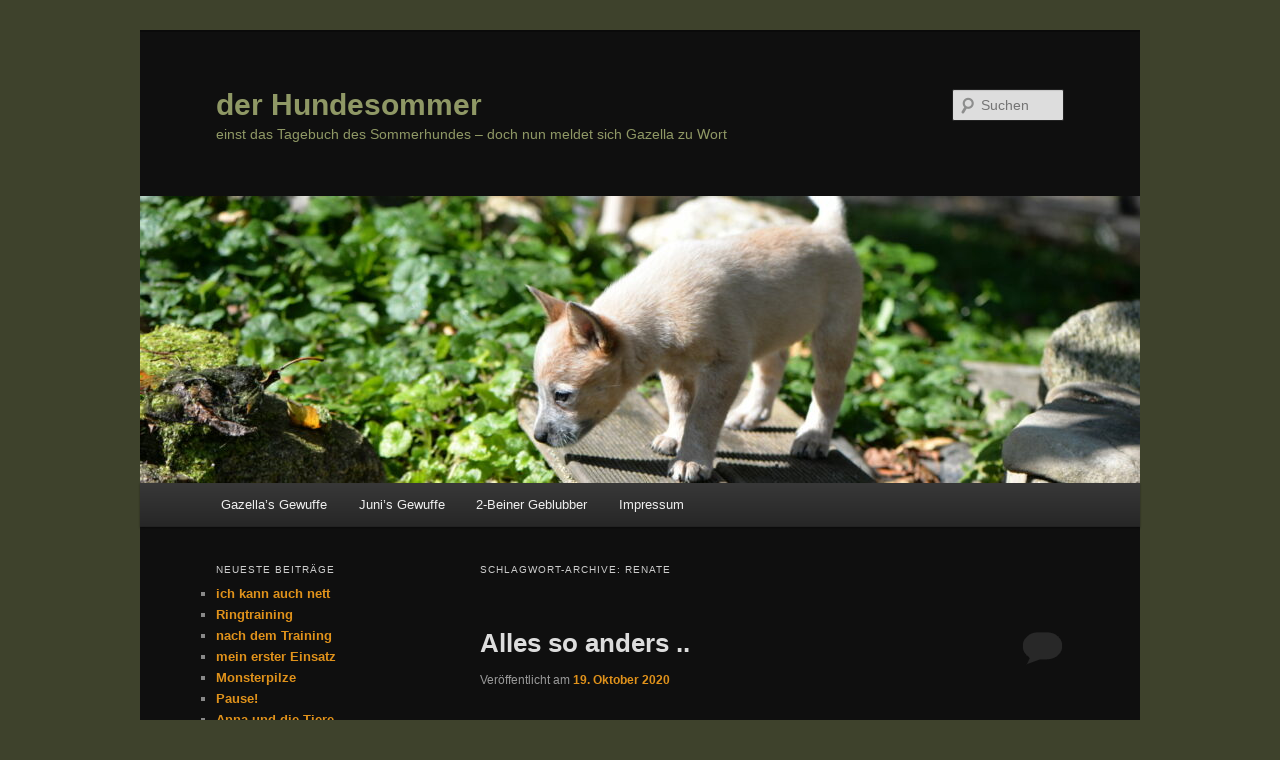

--- FILE ---
content_type: text/html; charset=UTF-8
request_url: https://hundesommer.de/tag/renate/
body_size: 16677
content:
<!DOCTYPE html>
<!--[if IE 6]>
<html id="ie6" lang="de">
<![endif]-->
<!--[if IE 7]>
<html id="ie7" lang="de">
<![endif]-->
<!--[if IE 8]>
<html id="ie8" lang="de">
<![endif]-->
<!--[if !(IE 6) & !(IE 7) & !(IE 8)]><!-->
<html lang="de">
<!--<![endif]-->
<head>
<meta charset="UTF-8" />
<meta name="viewport" content="width=device-width" />
<title>
Renate | der Hundesommer	</title>
<link rel="profile" href="https://gmpg.org/xfn/11" />
<link rel="stylesheet" type="text/css" media="all" href="https://hundesommer.de/wp-content/themes/twentyeleven/style.css?ver=20221126" />
<link rel="pingback" href="https://hundesommer.de/xmlrpc.php">
<!--[if lt IE 9]>
<script src="https://hundesommer.de/wp-content/themes/twentyeleven/js/html5.js?ver=3.7.0" type="text/javascript"></script>
<![endif]-->
<meta name='robots' content='max-image-preview:large' />
<link rel="alternate" type="application/rss+xml" title="der Hundesommer &raquo; Feed" href="https://hundesommer.de/feed/" />
<link rel="alternate" type="application/rss+xml" title="der Hundesommer &raquo; Kommentar-Feed" href="https://hundesommer.de/comments/feed/" />
<link rel="alternate" type="application/rss+xml" title="der Hundesommer &raquo; Renate Schlagwort-Feed" href="https://hundesommer.de/tag/renate/feed/" />
<script type="text/javascript">
window._wpemojiSettings = {"baseUrl":"https:\/\/s.w.org\/images\/core\/emoji\/14.0.0\/72x72\/","ext":".png","svgUrl":"https:\/\/s.w.org\/images\/core\/emoji\/14.0.0\/svg\/","svgExt":".svg","source":{"concatemoji":"https:\/\/hundesommer.de\/wp-includes\/js\/wp-emoji-release.min.js?ver=6.2.8"}};
/*! This file is auto-generated */
!function(e,a,t){var n,r,o,i=a.createElement("canvas"),p=i.getContext&&i.getContext("2d");function s(e,t){p.clearRect(0,0,i.width,i.height),p.fillText(e,0,0);e=i.toDataURL();return p.clearRect(0,0,i.width,i.height),p.fillText(t,0,0),e===i.toDataURL()}function c(e){var t=a.createElement("script");t.src=e,t.defer=t.type="text/javascript",a.getElementsByTagName("head")[0].appendChild(t)}for(o=Array("flag","emoji"),t.supports={everything:!0,everythingExceptFlag:!0},r=0;r<o.length;r++)t.supports[o[r]]=function(e){if(p&&p.fillText)switch(p.textBaseline="top",p.font="600 32px Arial",e){case"flag":return s("\ud83c\udff3\ufe0f\u200d\u26a7\ufe0f","\ud83c\udff3\ufe0f\u200b\u26a7\ufe0f")?!1:!s("\ud83c\uddfa\ud83c\uddf3","\ud83c\uddfa\u200b\ud83c\uddf3")&&!s("\ud83c\udff4\udb40\udc67\udb40\udc62\udb40\udc65\udb40\udc6e\udb40\udc67\udb40\udc7f","\ud83c\udff4\u200b\udb40\udc67\u200b\udb40\udc62\u200b\udb40\udc65\u200b\udb40\udc6e\u200b\udb40\udc67\u200b\udb40\udc7f");case"emoji":return!s("\ud83e\udef1\ud83c\udffb\u200d\ud83e\udef2\ud83c\udfff","\ud83e\udef1\ud83c\udffb\u200b\ud83e\udef2\ud83c\udfff")}return!1}(o[r]),t.supports.everything=t.supports.everything&&t.supports[o[r]],"flag"!==o[r]&&(t.supports.everythingExceptFlag=t.supports.everythingExceptFlag&&t.supports[o[r]]);t.supports.everythingExceptFlag=t.supports.everythingExceptFlag&&!t.supports.flag,t.DOMReady=!1,t.readyCallback=function(){t.DOMReady=!0},t.supports.everything||(n=function(){t.readyCallback()},a.addEventListener?(a.addEventListener("DOMContentLoaded",n,!1),e.addEventListener("load",n,!1)):(e.attachEvent("onload",n),a.attachEvent("onreadystatechange",function(){"complete"===a.readyState&&t.readyCallback()})),(e=t.source||{}).concatemoji?c(e.concatemoji):e.wpemoji&&e.twemoji&&(c(e.twemoji),c(e.wpemoji)))}(window,document,window._wpemojiSettings);
</script>
<style type="text/css">
img.wp-smiley,
img.emoji {
	display: inline !important;
	border: none !important;
	box-shadow: none !important;
	height: 1em !important;
	width: 1em !important;
	margin: 0 0.07em !important;
	vertical-align: -0.1em !important;
	background: none !important;
	padding: 0 !important;
}
</style>
	<link rel='stylesheet' id='wp-block-library-css' href='https://hundesommer.de/wp-includes/css/dist/block-library/style.min.css?ver=6.2.8' type='text/css' media='all' />
<style id='wp-block-library-theme-inline-css' type='text/css'>
.wp-block-audio figcaption{color:#555;font-size:13px;text-align:center}.is-dark-theme .wp-block-audio figcaption{color:hsla(0,0%,100%,.65)}.wp-block-audio{margin:0 0 1em}.wp-block-code{border:1px solid #ccc;border-radius:4px;font-family:Menlo,Consolas,monaco,monospace;padding:.8em 1em}.wp-block-embed figcaption{color:#555;font-size:13px;text-align:center}.is-dark-theme .wp-block-embed figcaption{color:hsla(0,0%,100%,.65)}.wp-block-embed{margin:0 0 1em}.blocks-gallery-caption{color:#555;font-size:13px;text-align:center}.is-dark-theme .blocks-gallery-caption{color:hsla(0,0%,100%,.65)}.wp-block-image figcaption{color:#555;font-size:13px;text-align:center}.is-dark-theme .wp-block-image figcaption{color:hsla(0,0%,100%,.65)}.wp-block-image{margin:0 0 1em}.wp-block-pullquote{border-bottom:4px solid;border-top:4px solid;color:currentColor;margin-bottom:1.75em}.wp-block-pullquote cite,.wp-block-pullquote footer,.wp-block-pullquote__citation{color:currentColor;font-size:.8125em;font-style:normal;text-transform:uppercase}.wp-block-quote{border-left:.25em solid;margin:0 0 1.75em;padding-left:1em}.wp-block-quote cite,.wp-block-quote footer{color:currentColor;font-size:.8125em;font-style:normal;position:relative}.wp-block-quote.has-text-align-right{border-left:none;border-right:.25em solid;padding-left:0;padding-right:1em}.wp-block-quote.has-text-align-center{border:none;padding-left:0}.wp-block-quote.is-large,.wp-block-quote.is-style-large,.wp-block-quote.is-style-plain{border:none}.wp-block-search .wp-block-search__label{font-weight:700}.wp-block-search__button{border:1px solid #ccc;padding:.375em .625em}:where(.wp-block-group.has-background){padding:1.25em 2.375em}.wp-block-separator.has-css-opacity{opacity:.4}.wp-block-separator{border:none;border-bottom:2px solid;margin-left:auto;margin-right:auto}.wp-block-separator.has-alpha-channel-opacity{opacity:1}.wp-block-separator:not(.is-style-wide):not(.is-style-dots){width:100px}.wp-block-separator.has-background:not(.is-style-dots){border-bottom:none;height:1px}.wp-block-separator.has-background:not(.is-style-wide):not(.is-style-dots){height:2px}.wp-block-table{margin:0 0 1em}.wp-block-table td,.wp-block-table th{word-break:normal}.wp-block-table figcaption{color:#555;font-size:13px;text-align:center}.is-dark-theme .wp-block-table figcaption{color:hsla(0,0%,100%,.65)}.wp-block-video figcaption{color:#555;font-size:13px;text-align:center}.is-dark-theme .wp-block-video figcaption{color:hsla(0,0%,100%,.65)}.wp-block-video{margin:0 0 1em}.wp-block-template-part.has-background{margin-bottom:0;margin-top:0;padding:1.25em 2.375em}
</style>
<link rel='stylesheet' id='classic-theme-styles-css' href='https://hundesommer.de/wp-includes/css/classic-themes.min.css?ver=6.2.8' type='text/css' media='all' />
<style id='global-styles-inline-css' type='text/css'>
body{--wp--preset--color--black: #000;--wp--preset--color--cyan-bluish-gray: #abb8c3;--wp--preset--color--white: #fff;--wp--preset--color--pale-pink: #f78da7;--wp--preset--color--vivid-red: #cf2e2e;--wp--preset--color--luminous-vivid-orange: #ff6900;--wp--preset--color--luminous-vivid-amber: #fcb900;--wp--preset--color--light-green-cyan: #7bdcb5;--wp--preset--color--vivid-green-cyan: #00d084;--wp--preset--color--pale-cyan-blue: #8ed1fc;--wp--preset--color--vivid-cyan-blue: #0693e3;--wp--preset--color--vivid-purple: #9b51e0;--wp--preset--color--blue: #1982d1;--wp--preset--color--dark-gray: #373737;--wp--preset--color--medium-gray: #666;--wp--preset--color--light-gray: #e2e2e2;--wp--preset--gradient--vivid-cyan-blue-to-vivid-purple: linear-gradient(135deg,rgba(6,147,227,1) 0%,rgb(155,81,224) 100%);--wp--preset--gradient--light-green-cyan-to-vivid-green-cyan: linear-gradient(135deg,rgb(122,220,180) 0%,rgb(0,208,130) 100%);--wp--preset--gradient--luminous-vivid-amber-to-luminous-vivid-orange: linear-gradient(135deg,rgba(252,185,0,1) 0%,rgba(255,105,0,1) 100%);--wp--preset--gradient--luminous-vivid-orange-to-vivid-red: linear-gradient(135deg,rgba(255,105,0,1) 0%,rgb(207,46,46) 100%);--wp--preset--gradient--very-light-gray-to-cyan-bluish-gray: linear-gradient(135deg,rgb(238,238,238) 0%,rgb(169,184,195) 100%);--wp--preset--gradient--cool-to-warm-spectrum: linear-gradient(135deg,rgb(74,234,220) 0%,rgb(151,120,209) 20%,rgb(207,42,186) 40%,rgb(238,44,130) 60%,rgb(251,105,98) 80%,rgb(254,248,76) 100%);--wp--preset--gradient--blush-light-purple: linear-gradient(135deg,rgb(255,206,236) 0%,rgb(152,150,240) 100%);--wp--preset--gradient--blush-bordeaux: linear-gradient(135deg,rgb(254,205,165) 0%,rgb(254,45,45) 50%,rgb(107,0,62) 100%);--wp--preset--gradient--luminous-dusk: linear-gradient(135deg,rgb(255,203,112) 0%,rgb(199,81,192) 50%,rgb(65,88,208) 100%);--wp--preset--gradient--pale-ocean: linear-gradient(135deg,rgb(255,245,203) 0%,rgb(182,227,212) 50%,rgb(51,167,181) 100%);--wp--preset--gradient--electric-grass: linear-gradient(135deg,rgb(202,248,128) 0%,rgb(113,206,126) 100%);--wp--preset--gradient--midnight: linear-gradient(135deg,rgb(2,3,129) 0%,rgb(40,116,252) 100%);--wp--preset--duotone--dark-grayscale: url('#wp-duotone-dark-grayscale');--wp--preset--duotone--grayscale: url('#wp-duotone-grayscale');--wp--preset--duotone--purple-yellow: url('#wp-duotone-purple-yellow');--wp--preset--duotone--blue-red: url('#wp-duotone-blue-red');--wp--preset--duotone--midnight: url('#wp-duotone-midnight');--wp--preset--duotone--magenta-yellow: url('#wp-duotone-magenta-yellow');--wp--preset--duotone--purple-green: url('#wp-duotone-purple-green');--wp--preset--duotone--blue-orange: url('#wp-duotone-blue-orange');--wp--preset--font-size--small: 13px;--wp--preset--font-size--medium: 20px;--wp--preset--font-size--large: 36px;--wp--preset--font-size--x-large: 42px;--wp--preset--spacing--20: 0.44rem;--wp--preset--spacing--30: 0.67rem;--wp--preset--spacing--40: 1rem;--wp--preset--spacing--50: 1.5rem;--wp--preset--spacing--60: 2.25rem;--wp--preset--spacing--70: 3.38rem;--wp--preset--spacing--80: 5.06rem;--wp--preset--shadow--natural: 6px 6px 9px rgba(0, 0, 0, 0.2);--wp--preset--shadow--deep: 12px 12px 50px rgba(0, 0, 0, 0.4);--wp--preset--shadow--sharp: 6px 6px 0px rgba(0, 0, 0, 0.2);--wp--preset--shadow--outlined: 6px 6px 0px -3px rgba(255, 255, 255, 1), 6px 6px rgba(0, 0, 0, 1);--wp--preset--shadow--crisp: 6px 6px 0px rgba(0, 0, 0, 1);}:where(.is-layout-flex){gap: 0.5em;}body .is-layout-flow > .alignleft{float: left;margin-inline-start: 0;margin-inline-end: 2em;}body .is-layout-flow > .alignright{float: right;margin-inline-start: 2em;margin-inline-end: 0;}body .is-layout-flow > .aligncenter{margin-left: auto !important;margin-right: auto !important;}body .is-layout-constrained > .alignleft{float: left;margin-inline-start: 0;margin-inline-end: 2em;}body .is-layout-constrained > .alignright{float: right;margin-inline-start: 2em;margin-inline-end: 0;}body .is-layout-constrained > .aligncenter{margin-left: auto !important;margin-right: auto !important;}body .is-layout-constrained > :where(:not(.alignleft):not(.alignright):not(.alignfull)){max-width: var(--wp--style--global--content-size);margin-left: auto !important;margin-right: auto !important;}body .is-layout-constrained > .alignwide{max-width: var(--wp--style--global--wide-size);}body .is-layout-flex{display: flex;}body .is-layout-flex{flex-wrap: wrap;align-items: center;}body .is-layout-flex > *{margin: 0;}:where(.wp-block-columns.is-layout-flex){gap: 2em;}.has-black-color{color: var(--wp--preset--color--black) !important;}.has-cyan-bluish-gray-color{color: var(--wp--preset--color--cyan-bluish-gray) !important;}.has-white-color{color: var(--wp--preset--color--white) !important;}.has-pale-pink-color{color: var(--wp--preset--color--pale-pink) !important;}.has-vivid-red-color{color: var(--wp--preset--color--vivid-red) !important;}.has-luminous-vivid-orange-color{color: var(--wp--preset--color--luminous-vivid-orange) !important;}.has-luminous-vivid-amber-color{color: var(--wp--preset--color--luminous-vivid-amber) !important;}.has-light-green-cyan-color{color: var(--wp--preset--color--light-green-cyan) !important;}.has-vivid-green-cyan-color{color: var(--wp--preset--color--vivid-green-cyan) !important;}.has-pale-cyan-blue-color{color: var(--wp--preset--color--pale-cyan-blue) !important;}.has-vivid-cyan-blue-color{color: var(--wp--preset--color--vivid-cyan-blue) !important;}.has-vivid-purple-color{color: var(--wp--preset--color--vivid-purple) !important;}.has-black-background-color{background-color: var(--wp--preset--color--black) !important;}.has-cyan-bluish-gray-background-color{background-color: var(--wp--preset--color--cyan-bluish-gray) !important;}.has-white-background-color{background-color: var(--wp--preset--color--white) !important;}.has-pale-pink-background-color{background-color: var(--wp--preset--color--pale-pink) !important;}.has-vivid-red-background-color{background-color: var(--wp--preset--color--vivid-red) !important;}.has-luminous-vivid-orange-background-color{background-color: var(--wp--preset--color--luminous-vivid-orange) !important;}.has-luminous-vivid-amber-background-color{background-color: var(--wp--preset--color--luminous-vivid-amber) !important;}.has-light-green-cyan-background-color{background-color: var(--wp--preset--color--light-green-cyan) !important;}.has-vivid-green-cyan-background-color{background-color: var(--wp--preset--color--vivid-green-cyan) !important;}.has-pale-cyan-blue-background-color{background-color: var(--wp--preset--color--pale-cyan-blue) !important;}.has-vivid-cyan-blue-background-color{background-color: var(--wp--preset--color--vivid-cyan-blue) !important;}.has-vivid-purple-background-color{background-color: var(--wp--preset--color--vivid-purple) !important;}.has-black-border-color{border-color: var(--wp--preset--color--black) !important;}.has-cyan-bluish-gray-border-color{border-color: var(--wp--preset--color--cyan-bluish-gray) !important;}.has-white-border-color{border-color: var(--wp--preset--color--white) !important;}.has-pale-pink-border-color{border-color: var(--wp--preset--color--pale-pink) !important;}.has-vivid-red-border-color{border-color: var(--wp--preset--color--vivid-red) !important;}.has-luminous-vivid-orange-border-color{border-color: var(--wp--preset--color--luminous-vivid-orange) !important;}.has-luminous-vivid-amber-border-color{border-color: var(--wp--preset--color--luminous-vivid-amber) !important;}.has-light-green-cyan-border-color{border-color: var(--wp--preset--color--light-green-cyan) !important;}.has-vivid-green-cyan-border-color{border-color: var(--wp--preset--color--vivid-green-cyan) !important;}.has-pale-cyan-blue-border-color{border-color: var(--wp--preset--color--pale-cyan-blue) !important;}.has-vivid-cyan-blue-border-color{border-color: var(--wp--preset--color--vivid-cyan-blue) !important;}.has-vivid-purple-border-color{border-color: var(--wp--preset--color--vivid-purple) !important;}.has-vivid-cyan-blue-to-vivid-purple-gradient-background{background: var(--wp--preset--gradient--vivid-cyan-blue-to-vivid-purple) !important;}.has-light-green-cyan-to-vivid-green-cyan-gradient-background{background: var(--wp--preset--gradient--light-green-cyan-to-vivid-green-cyan) !important;}.has-luminous-vivid-amber-to-luminous-vivid-orange-gradient-background{background: var(--wp--preset--gradient--luminous-vivid-amber-to-luminous-vivid-orange) !important;}.has-luminous-vivid-orange-to-vivid-red-gradient-background{background: var(--wp--preset--gradient--luminous-vivid-orange-to-vivid-red) !important;}.has-very-light-gray-to-cyan-bluish-gray-gradient-background{background: var(--wp--preset--gradient--very-light-gray-to-cyan-bluish-gray) !important;}.has-cool-to-warm-spectrum-gradient-background{background: var(--wp--preset--gradient--cool-to-warm-spectrum) !important;}.has-blush-light-purple-gradient-background{background: var(--wp--preset--gradient--blush-light-purple) !important;}.has-blush-bordeaux-gradient-background{background: var(--wp--preset--gradient--blush-bordeaux) !important;}.has-luminous-dusk-gradient-background{background: var(--wp--preset--gradient--luminous-dusk) !important;}.has-pale-ocean-gradient-background{background: var(--wp--preset--gradient--pale-ocean) !important;}.has-electric-grass-gradient-background{background: var(--wp--preset--gradient--electric-grass) !important;}.has-midnight-gradient-background{background: var(--wp--preset--gradient--midnight) !important;}.has-small-font-size{font-size: var(--wp--preset--font-size--small) !important;}.has-medium-font-size{font-size: var(--wp--preset--font-size--medium) !important;}.has-large-font-size{font-size: var(--wp--preset--font-size--large) !important;}.has-x-large-font-size{font-size: var(--wp--preset--font-size--x-large) !important;}
.wp-block-navigation a:where(:not(.wp-element-button)){color: inherit;}
:where(.wp-block-columns.is-layout-flex){gap: 2em;}
.wp-block-pullquote{font-size: 1.5em;line-height: 1.6;}
</style>
<link rel='stylesheet' id='twentyeleven-block-style-css' href='https://hundesommer.de/wp-content/themes/twentyeleven/blocks.css?ver=20230122' type='text/css' media='all' />
<link rel='stylesheet' id='dark-css' href='https://hundesommer.de/wp-content/themes/twentyeleven/colors/dark.css?ver=20190404' type='text/css' media='all' />
<link rel="https://api.w.org/" href="https://hundesommer.de/wp-json/" /><link rel="alternate" type="application/json" href="https://hundesommer.de/wp-json/wp/v2/tags/427" /><link rel="EditURI" type="application/rsd+xml" title="RSD" href="https://hundesommer.de/xmlrpc.php?rsd" />
<link rel="wlwmanifest" type="application/wlwmanifest+xml" href="https://hundesommer.de/wp-includes/wlwmanifest.xml" />
<meta name="generator" content="WordPress 6.2.8" />
	<style>
		/* Link color */
		a,
		#site-title a:focus,
		#site-title a:hover,
		#site-title a:active,
		.entry-title a:hover,
		.entry-title a:focus,
		.entry-title a:active,
		.widget_twentyeleven_ephemera .comments-link a:hover,
		section.recent-posts .other-recent-posts a[rel="bookmark"]:hover,
		section.recent-posts .other-recent-posts .comments-link a:hover,
		.format-image footer.entry-meta a:hover,
		#site-generator a:hover {
			color: #e0921b;
		}
		section.recent-posts .other-recent-posts .comments-link a:hover {
			border-color: #e0921b;
		}
		article.feature-image.small .entry-summary p a:hover,
		.entry-header .comments-link a:hover,
		.entry-header .comments-link a:focus,
		.entry-header .comments-link a:active,
		.feature-slider a.active {
			background-color: #e0921b;
		}
	</style>
			<style type="text/css" id="twentyeleven-header-css">
				#site-title a,
		#site-description {
			color: #8f9865;
		}
		</style>
		<style type="text/css" id="custom-background-css">
body.custom-background { background-color: #3e422c; }
</style>
	<link rel="icon" href="https://hundesommer.de/wp-content/uploads/2016/07/cropped-Favicon-32x32.jpg" sizes="32x32" />
<link rel="icon" href="https://hundesommer.de/wp-content/uploads/2016/07/cropped-Favicon-192x192.jpg" sizes="192x192" />
<link rel="apple-touch-icon" href="https://hundesommer.de/wp-content/uploads/2016/07/cropped-Favicon-180x180.jpg" />
<meta name="msapplication-TileImage" content="https://hundesommer.de/wp-content/uploads/2016/07/cropped-Favicon-270x270.jpg" />
</head>

<body class="archive tag tag-renate tag-427 custom-background wp-embed-responsive single-author two-column left-sidebar">
<div class="skip-link"><a class="assistive-text" href="#content">Zum Inhalt wechseln</a></div><div class="skip-link"><a class="assistive-text" href="#secondary">Zum sekundären Inhalt wechseln</a></div><svg xmlns="http://www.w3.org/2000/svg" viewBox="0 0 0 0" width="0" height="0" focusable="false" role="none" style="visibility: hidden; position: absolute; left: -9999px; overflow: hidden;" ><defs><filter id="wp-duotone-dark-grayscale"><feColorMatrix color-interpolation-filters="sRGB" type="matrix" values=" .299 .587 .114 0 0 .299 .587 .114 0 0 .299 .587 .114 0 0 .299 .587 .114 0 0 " /><feComponentTransfer color-interpolation-filters="sRGB" ><feFuncR type="table" tableValues="0 0.49803921568627" /><feFuncG type="table" tableValues="0 0.49803921568627" /><feFuncB type="table" tableValues="0 0.49803921568627" /><feFuncA type="table" tableValues="1 1" /></feComponentTransfer><feComposite in2="SourceGraphic" operator="in" /></filter></defs></svg><svg xmlns="http://www.w3.org/2000/svg" viewBox="0 0 0 0" width="0" height="0" focusable="false" role="none" style="visibility: hidden; position: absolute; left: -9999px; overflow: hidden;" ><defs><filter id="wp-duotone-grayscale"><feColorMatrix color-interpolation-filters="sRGB" type="matrix" values=" .299 .587 .114 0 0 .299 .587 .114 0 0 .299 .587 .114 0 0 .299 .587 .114 0 0 " /><feComponentTransfer color-interpolation-filters="sRGB" ><feFuncR type="table" tableValues="0 1" /><feFuncG type="table" tableValues="0 1" /><feFuncB type="table" tableValues="0 1" /><feFuncA type="table" tableValues="1 1" /></feComponentTransfer><feComposite in2="SourceGraphic" operator="in" /></filter></defs></svg><svg xmlns="http://www.w3.org/2000/svg" viewBox="0 0 0 0" width="0" height="0" focusable="false" role="none" style="visibility: hidden; position: absolute; left: -9999px; overflow: hidden;" ><defs><filter id="wp-duotone-purple-yellow"><feColorMatrix color-interpolation-filters="sRGB" type="matrix" values=" .299 .587 .114 0 0 .299 .587 .114 0 0 .299 .587 .114 0 0 .299 .587 .114 0 0 " /><feComponentTransfer color-interpolation-filters="sRGB" ><feFuncR type="table" tableValues="0.54901960784314 0.98823529411765" /><feFuncG type="table" tableValues="0 1" /><feFuncB type="table" tableValues="0.71764705882353 0.25490196078431" /><feFuncA type="table" tableValues="1 1" /></feComponentTransfer><feComposite in2="SourceGraphic" operator="in" /></filter></defs></svg><svg xmlns="http://www.w3.org/2000/svg" viewBox="0 0 0 0" width="0" height="0" focusable="false" role="none" style="visibility: hidden; position: absolute; left: -9999px; overflow: hidden;" ><defs><filter id="wp-duotone-blue-red"><feColorMatrix color-interpolation-filters="sRGB" type="matrix" values=" .299 .587 .114 0 0 .299 .587 .114 0 0 .299 .587 .114 0 0 .299 .587 .114 0 0 " /><feComponentTransfer color-interpolation-filters="sRGB" ><feFuncR type="table" tableValues="0 1" /><feFuncG type="table" tableValues="0 0.27843137254902" /><feFuncB type="table" tableValues="0.5921568627451 0.27843137254902" /><feFuncA type="table" tableValues="1 1" /></feComponentTransfer><feComposite in2="SourceGraphic" operator="in" /></filter></defs></svg><svg xmlns="http://www.w3.org/2000/svg" viewBox="0 0 0 0" width="0" height="0" focusable="false" role="none" style="visibility: hidden; position: absolute; left: -9999px; overflow: hidden;" ><defs><filter id="wp-duotone-midnight"><feColorMatrix color-interpolation-filters="sRGB" type="matrix" values=" .299 .587 .114 0 0 .299 .587 .114 0 0 .299 .587 .114 0 0 .299 .587 .114 0 0 " /><feComponentTransfer color-interpolation-filters="sRGB" ><feFuncR type="table" tableValues="0 0" /><feFuncG type="table" tableValues="0 0.64705882352941" /><feFuncB type="table" tableValues="0 1" /><feFuncA type="table" tableValues="1 1" /></feComponentTransfer><feComposite in2="SourceGraphic" operator="in" /></filter></defs></svg><svg xmlns="http://www.w3.org/2000/svg" viewBox="0 0 0 0" width="0" height="0" focusable="false" role="none" style="visibility: hidden; position: absolute; left: -9999px; overflow: hidden;" ><defs><filter id="wp-duotone-magenta-yellow"><feColorMatrix color-interpolation-filters="sRGB" type="matrix" values=" .299 .587 .114 0 0 .299 .587 .114 0 0 .299 .587 .114 0 0 .299 .587 .114 0 0 " /><feComponentTransfer color-interpolation-filters="sRGB" ><feFuncR type="table" tableValues="0.78039215686275 1" /><feFuncG type="table" tableValues="0 0.94901960784314" /><feFuncB type="table" tableValues="0.35294117647059 0.47058823529412" /><feFuncA type="table" tableValues="1 1" /></feComponentTransfer><feComposite in2="SourceGraphic" operator="in" /></filter></defs></svg><svg xmlns="http://www.w3.org/2000/svg" viewBox="0 0 0 0" width="0" height="0" focusable="false" role="none" style="visibility: hidden; position: absolute; left: -9999px; overflow: hidden;" ><defs><filter id="wp-duotone-purple-green"><feColorMatrix color-interpolation-filters="sRGB" type="matrix" values=" .299 .587 .114 0 0 .299 .587 .114 0 0 .299 .587 .114 0 0 .299 .587 .114 0 0 " /><feComponentTransfer color-interpolation-filters="sRGB" ><feFuncR type="table" tableValues="0.65098039215686 0.40392156862745" /><feFuncG type="table" tableValues="0 1" /><feFuncB type="table" tableValues="0.44705882352941 0.4" /><feFuncA type="table" tableValues="1 1" /></feComponentTransfer><feComposite in2="SourceGraphic" operator="in" /></filter></defs></svg><svg xmlns="http://www.w3.org/2000/svg" viewBox="0 0 0 0" width="0" height="0" focusable="false" role="none" style="visibility: hidden; position: absolute; left: -9999px; overflow: hidden;" ><defs><filter id="wp-duotone-blue-orange"><feColorMatrix color-interpolation-filters="sRGB" type="matrix" values=" .299 .587 .114 0 0 .299 .587 .114 0 0 .299 .587 .114 0 0 .299 .587 .114 0 0 " /><feComponentTransfer color-interpolation-filters="sRGB" ><feFuncR type="table" tableValues="0.098039215686275 1" /><feFuncG type="table" tableValues="0 0.66274509803922" /><feFuncB type="table" tableValues="0.84705882352941 0.41960784313725" /><feFuncA type="table" tableValues="1 1" /></feComponentTransfer><feComposite in2="SourceGraphic" operator="in" /></filter></defs></svg><div id="page" class="hfeed">
	<header id="branding">
			<hgroup>
				<h1 id="site-title"><span><a href="https://hundesommer.de/" rel="home">der Hundesommer</a></span></h1>
				<h2 id="site-description">einst das Tagebuch des Sommerhundes &#8211; doch nun meldet sich Gazella zu Wort</h2>
			</hgroup>

						<a href="https://hundesommer.de/">
									<img src="https://hundesommer.de/wp-content/uploads/2020/09/cropped-DSC_2824-scaled-1.jpg" width="1000" height="287" alt="der Hundesommer" />
								</a>
			
									<form method="get" id="searchform" action="https://hundesommer.de/">
		<label for="s" class="assistive-text">Suchen</label>
		<input type="text" class="field" name="s" id="s" placeholder="Suchen" />
		<input type="submit" class="submit" name="submit" id="searchsubmit" value="Suchen" />
	</form>
			
			<nav id="access">
				<h3 class="assistive-text">Hauptmenü</h3>
				<div class="menu-hauptmenue-container"><ul id="menu-hauptmenue" class="menu"><li id="menu-item-8119" class="menu-item menu-item-type-taxonomy menu-item-object-category menu-item-8119"><a href="https://hundesommer.de/category/gazellas-gewuffe/">Gazella&#8217;s Gewuffe</a></li>
<li id="menu-item-1337" class="menu-item menu-item-type-taxonomy menu-item-object-category menu-item-1337"><a href="https://hundesommer.de/category/junis-gewuffe/">Juni&#8217;s Gewuffe</a></li>
<li id="menu-item-1338" class="menu-item menu-item-type-taxonomy menu-item-object-category menu-item-1338"><a href="https://hundesommer.de/category/2-beiner-geblubber/">2-Beiner Geblubber</a></li>
<li id="menu-item-1336" class="menu-item menu-item-type-post_type menu-item-object-page menu-item-home menu-item-has-children menu-item-1336"><a href="https://hundesommer.de/impressum/">Impressum</a>
<ul class="sub-menu">
	<li id="menu-item-4601" class="menu-item menu-item-type-post_type menu-item-object-page menu-item-4601"><a href="https://hundesommer.de/datenschutzerklaerung/">Datenschutzerklärung</a></li>
</ul>
</li>
</ul></div>			</nav><!-- #access -->
	</header><!-- #branding -->


	<div id="main">

		<section id="primary">
			<div id="content" role="main">

			
				<header class="page-header">
					<h1 class="page-title">
					Schlagwort-Archive: <span>Renate</span>					</h1>

									</header>

							<nav id="nav-above">
				<h3 class="assistive-text">Beitrags-Navigation</h3>
				<div class="nav-previous"><a href="https://hundesommer.de/tag/renate/page/2/" ><span class="meta-nav">&larr;</span> Ältere Beiträge</a></div>
				<div class="nav-next"></div>
			</nav><!-- #nav-above -->
			
				
					
	<article id="post-9299" class="post-9299 post type-post status-publish format-standard hentry category-gazellas-gewuffe tag-clicker tag-fernsehen tag-film tag-hannelies tag-hundehighway tag-kinder tag-mama tag-renate tag-spiel tag-training">
		<header class="entry-header">
						<h1 class="entry-title"><a href="https://hundesommer.de/alles-so-anders/" rel="bookmark">Alles so anders ..</a></h1>
			
						<div class="entry-meta">
				<span class="sep">Veröffentlicht am </span><a href="https://hundesommer.de/alles-so-anders/" title="22:05" rel="bookmark"><time class="entry-date" datetime="2020-10-19T22:05:36+02:00">19. Oktober 2020</time></a><span class="by-author"> <span class="sep"> von </span> <span class="author vcard"><a class="url fn n" href="https://hundesommer.de/author/hundesommer-admin/" title="Alle Beiträge von hundesommer-admin anzeigen" rel="author">hundesommer-admin</a></span></span>			</div><!-- .entry-meta -->
			
						<div class="comments-link">
				<a href="https://hundesommer.de/alles-so-anders/#respond"><span class="leave-reply">Antworten</span></a>			</div>
					</header><!-- .entry-header -->

				<div class="entry-content">
			<p>ich sags euch, hier gibt soooo spannende Dinge zu entdecken! Seht mal, was ich da gefunden habe!</p>
<div style="width: 584px;" class="wp-video"><!--[if lt IE 9]><script>document.createElement('video');</script><![endif]-->
<video class="wp-video-shortcode" id="video-9299-1" width="584" height="329" preload="metadata" controls="controls"><source type="video/mp4" src="https://hundesommer.de/wp-content/uploads/2020/10/VID_20201019_091043.mp4?_=1" /><a href="https://hundesommer.de/wp-content/uploads/2020/10/VID_20201019_091043.mp4">https://hundesommer.de/wp-content/uploads/2020/10/VID_20201019_091043.mp4</a></video></div>
<p>und dann hat die mit mir was komisches gemacht &#8211; sehr selber, aber HEY, egal, gab leckere Kekse!</p>
<div style="width: 584px;" class="wp-video"><video class="wp-video-shortcode" id="video-9299-2" width="584" height="329" preload="metadata" controls="controls"><source type="video/mp4" src="https://hundesommer.de/wp-content/uploads/2020/10/VID_20201019_103833.mp4?_=2" /><a href="https://hundesommer.de/wp-content/uploads/2020/10/VID_20201019_103833.mp4">https://hundesommer.de/wp-content/uploads/2020/10/VID_20201019_103833.mp4</a></video></div>
<p>klar dass man davon müde wird, oder?</p>
<p><a href="https://hundesommer.de/alles-so-anders/img_20201019_104422/" rel="attachment wp-att-9301"><img decoding="async" class="alignnone size-medium wp-image-9301" src="https://hundesommer.de/wp-content/uploads/2020/10/IMG_20201019_104422-225x300.jpg" alt="" width="225" height="300" srcset="https://hundesommer.de/wp-content/uploads/2020/10/IMG_20201019_104422-225x300.jpg 225w, https://hundesommer.de/wp-content/uploads/2020/10/IMG_20201019_104422-768x1024.jpg 768w, https://hundesommer.de/wp-content/uploads/2020/10/IMG_20201019_104422-1152x1536.jpg 1152w, https://hundesommer.de/wp-content/uploads/2020/10/IMG_20201019_104422-1536x2048.jpg 1536w, https://hundesommer.de/wp-content/uploads/2020/10/IMG_20201019_104422-scaled.jpg 1920w" sizes="(max-width: 225px) 100vw, 225px" /></a><a href="https://hundesommer.de/welpentrainingstagebuch-teil-1/img_20201019_105144/" rel="attachment wp-att-9295"><img decoding="async" loading="lazy" class="alignnone size-medium wp-image-9295" src="https://hundesommer.de/wp-content/uploads/2020/10/IMG_20201019_105144-225x300.jpg" alt="" width="225" height="300" srcset="https://hundesommer.de/wp-content/uploads/2020/10/IMG_20201019_105144-225x300.jpg 225w, https://hundesommer.de/wp-content/uploads/2020/10/IMG_20201019_105144-768x1024.jpg 768w, https://hundesommer.de/wp-content/uploads/2020/10/IMG_20201019_105144-1152x1536.jpg 1152w, https://hundesommer.de/wp-content/uploads/2020/10/IMG_20201019_105144-1536x2048.jpg 1536w, https://hundesommer.de/wp-content/uploads/2020/10/IMG_20201019_105144-scaled.jpg 1920w" sizes="(max-width: 225px) 100vw, 225px" /></a> aber kaum ausgeschlafen, gibts neue Abenteuer zu endecken &#8211; von dem roten Ding sagt DIE EINE, dass dass von der Einen vom meinem Papa ist &#8230; <a href="https://hundesommer.de/alles-so-anders/img_20201019_115703/" rel="attachment wp-att-9305"><img decoding="async" loading="lazy" class="alignnone size-medium wp-image-9305" src="https://hundesommer.de/wp-content/uploads/2020/10/IMG_20201019_115703-300x225.jpg" alt="" width="300" height="225" srcset="https://hundesommer.de/wp-content/uploads/2020/10/IMG_20201019_115703-300x225.jpg 300w, https://hundesommer.de/wp-content/uploads/2020/10/IMG_20201019_115703-1024x768.jpg 1024w, https://hundesommer.de/wp-content/uploads/2020/10/IMG_20201019_115703-768x576.jpg 768w, https://hundesommer.de/wp-content/uploads/2020/10/IMG_20201019_115703-1536x1152.jpg 1536w, https://hundesommer.de/wp-content/uploads/2020/10/IMG_20201019_115703-2048x1536.jpg 2048w, https://hundesommer.de/wp-content/uploads/2020/10/IMG_20201019_115703-400x300.jpg 400w" sizes="(max-width: 300px) 100vw, 300px" /></a> aber dieses Ding, das DIE EINE Fell nennt, ist noch viel spannender, auch wenn DIE EINE das nicht gut findet, wenn ich es anschleppe <a href="https://hundesommer.de/alles-so-anders/img_20201019_120121_1/" rel="attachment wp-att-9306"><img decoding="async" loading="lazy" class="alignnone size-medium wp-image-9306" src="https://hundesommer.de/wp-content/uploads/2020/10/IMG_20201019_120121_1-300x225.jpg" alt="" width="300" height="225" srcset="https://hundesommer.de/wp-content/uploads/2020/10/IMG_20201019_120121_1-300x225.jpg 300w, https://hundesommer.de/wp-content/uploads/2020/10/IMG_20201019_120121_1-1024x768.jpg 1024w, https://hundesommer.de/wp-content/uploads/2020/10/IMG_20201019_120121_1-768x576.jpg 768w, https://hundesommer.de/wp-content/uploads/2020/10/IMG_20201019_120121_1-1536x1152.jpg 1536w, https://hundesommer.de/wp-content/uploads/2020/10/IMG_20201019_120121_1-2048x1536.jpg 2048w, https://hundesommer.de/wp-content/uploads/2020/10/IMG_20201019_120121_1-400x300.jpg 400w" sizes="(max-width: 300px) 100vw, 300px" /></a> aber es ist sooooo kuschelig! <a href="https://hundesommer.de/alles-so-anders/img_20201019_120337_1/" rel="attachment wp-att-9307"><img decoding="async" loading="lazy" class="alignnone size-medium wp-image-9307" src="https://hundesommer.de/wp-content/uploads/2020/10/IMG_20201019_120337_1-300x225.jpg" alt="" width="300" height="225" srcset="https://hundesommer.de/wp-content/uploads/2020/10/IMG_20201019_120337_1-300x225.jpg 300w, https://hundesommer.de/wp-content/uploads/2020/10/IMG_20201019_120337_1-1024x768.jpg 1024w, https://hundesommer.de/wp-content/uploads/2020/10/IMG_20201019_120337_1-768x576.jpg 768w, https://hundesommer.de/wp-content/uploads/2020/10/IMG_20201019_120337_1-1536x1152.jpg 1536w, https://hundesommer.de/wp-content/uploads/2020/10/IMG_20201019_120337_1-2048x1536.jpg 2048w, https://hundesommer.de/wp-content/uploads/2020/10/IMG_20201019_120337_1-400x300.jpg 400w" sizes="(max-width: 300px) 100vw, 300px" /></a> und dann hat DIE EINE sooo viel Zeit an dem Ding, das SIE Komputa nennt verbracht, da hab ich mich gelangweilt und bin eingeschlafen.<a href="https://hundesommer.de/alles-so-anders/img_20201019_130650/" rel="attachment wp-att-9308"><img decoding="async" loading="lazy" class="alignnone size-medium wp-image-9308" src="https://hundesommer.de/wp-content/uploads/2020/10/IMG_20201019_130650-300x225.jpg" alt="" width="300" height="225" srcset="https://hundesommer.de/wp-content/uploads/2020/10/IMG_20201019_130650-300x225.jpg 300w, https://hundesommer.de/wp-content/uploads/2020/10/IMG_20201019_130650-1024x768.jpg 1024w, https://hundesommer.de/wp-content/uploads/2020/10/IMG_20201019_130650-768x576.jpg 768w, https://hundesommer.de/wp-content/uploads/2020/10/IMG_20201019_130650-1536x1152.jpg 1536w, https://hundesommer.de/wp-content/uploads/2020/10/IMG_20201019_130650-2048x1536.jpg 2048w, https://hundesommer.de/wp-content/uploads/2020/10/IMG_20201019_130650-400x300.jpg 400w" sizes="(max-width: 300px) 100vw, 300px" /></a> doch dann wurde es nochmal richtig spannend, wir sind ganz raus gegangen &#8211; einen Weg, den DIE EINE Hundehighway nennt. und ganz am Ende haben wir dann gespielt!<br />
<a href="https://hundesommer.de/alles-so-anders/img_20201019_141218/" rel="attachment wp-att-9309"><img decoding="async" loading="lazy" class="alignnone size-medium wp-image-9309" src="https://hundesommer.de/wp-content/uploads/2020/10/IMG_20201019_141218-300x225.jpg" alt="" width="300" height="225" srcset="https://hundesommer.de/wp-content/uploads/2020/10/IMG_20201019_141218-300x225.jpg 300w, https://hundesommer.de/wp-content/uploads/2020/10/IMG_20201019_141218-1024x768.jpg 1024w, https://hundesommer.de/wp-content/uploads/2020/10/IMG_20201019_141218-768x576.jpg 768w, https://hundesommer.de/wp-content/uploads/2020/10/IMG_20201019_141218-1536x1152.jpg 1536w, https://hundesommer.de/wp-content/uploads/2020/10/IMG_20201019_141218-2048x1536.jpg 2048w, https://hundesommer.de/wp-content/uploads/2020/10/IMG_20201019_141218-400x300.jpg 400w" sizes="(max-width: 300px) 100vw, 300px" /></a><a href="https://hundesommer.de/alles-so-anders/img_20201019_142016_1/" rel="attachment wp-att-9310"><img decoding="async" loading="lazy" class="alignnone size-medium wp-image-9310" src="https://hundesommer.de/wp-content/uploads/2020/10/IMG_20201019_142016_1-300x225.jpg" alt="" width="300" height="225" srcset="https://hundesommer.de/wp-content/uploads/2020/10/IMG_20201019_142016_1-300x225.jpg 300w, https://hundesommer.de/wp-content/uploads/2020/10/IMG_20201019_142016_1-1024x768.jpg 1024w, https://hundesommer.de/wp-content/uploads/2020/10/IMG_20201019_142016_1-768x576.jpg 768w, https://hundesommer.de/wp-content/uploads/2020/10/IMG_20201019_142016_1-1536x1152.jpg 1536w, https://hundesommer.de/wp-content/uploads/2020/10/IMG_20201019_142016_1-2048x1536.jpg 2048w, https://hundesommer.de/wp-content/uploads/2020/10/IMG_20201019_142016_1-400x300.jpg 400w" sizes="(max-width: 300px) 100vw, 300px" /></a> das war lustig. Auf dem Rückweg habe ich dann ganz nette Kinder kennen gelernt, die haben mich gestreichelt!</p>
<p>nur dann bin ich so ner komischen Sissi begegnet, die hat mich ganz dolle angemotzt! HEY; da hab ich zurückgemotzt!</p>
<p>Zuhause bekam DIE EINE Besuch, die eine davon nennt sie Mama .. und die kannte ich schon, das war toll, die anderen nannte sie Hannelies, die war nen bisserl grob, aber ganz lustig &#8230;<br />
Dann hab ich am Hölzchen rumgekaut und bin eingeschlafen<br />
<a href="https://hundesommer.de/alles-so-anders/img_20201019_174048/" rel="attachment wp-att-9311"><img decoding="async" loading="lazy" class="alignnone size-medium wp-image-9311" src="https://hundesommer.de/wp-content/uploads/2020/10/IMG_20201019_174048-300x225.jpg" alt="" width="300" height="225" srcset="https://hundesommer.de/wp-content/uploads/2020/10/IMG_20201019_174048-300x225.jpg 300w, https://hundesommer.de/wp-content/uploads/2020/10/IMG_20201019_174048-1024x768.jpg 1024w, https://hundesommer.de/wp-content/uploads/2020/10/IMG_20201019_174048-768x576.jpg 768w, https://hundesommer.de/wp-content/uploads/2020/10/IMG_20201019_174048-1536x1152.jpg 1536w, https://hundesommer.de/wp-content/uploads/2020/10/IMG_20201019_174048-2048x1536.jpg 2048w, https://hundesommer.de/wp-content/uploads/2020/10/IMG_20201019_174048-400x300.jpg 400w" sizes="(max-width: 300px) 100vw, 300px" /></a> bis diese Wölfe in dem Kasten kamen, die DIE EINE Fernsehen nennt!<br />
<a href="https://hundesommer.de/alles-so-anders/img_20201019_203307/" rel="attachment wp-att-9312"><img decoding="async" loading="lazy" class="alignnone size-medium wp-image-9312" src="https://hundesommer.de/wp-content/uploads/2020/10/IMG_20201019_203307-300x225.jpg" alt="" width="300" height="225" srcset="https://hundesommer.de/wp-content/uploads/2020/10/IMG_20201019_203307-300x225.jpg 300w, https://hundesommer.de/wp-content/uploads/2020/10/IMG_20201019_203307-1024x768.jpg 1024w, https://hundesommer.de/wp-content/uploads/2020/10/IMG_20201019_203307-768x576.jpg 768w, https://hundesommer.de/wp-content/uploads/2020/10/IMG_20201019_203307-1536x1152.jpg 1536w, https://hundesommer.de/wp-content/uploads/2020/10/IMG_20201019_203307-2048x1536.jpg 2048w, https://hundesommer.de/wp-content/uploads/2020/10/IMG_20201019_203307-400x300.jpg 400w" sizes="(max-width: 300px) 100vw, 300px" /></a></p>
					</div><!-- .entry-content -->
		
		<footer class="entry-meta">
			
										<span class="cat-links">
					<span class="entry-utility-prep entry-utility-prep-cat-links">Veröffentlicht unter</span> <a href="https://hundesommer.de/category/gazellas-gewuffe/" rel="category tag">Gazella's Gewuffe</a>			</span>
							
										<span class="sep"> | </span>
								<span class="tag-links">
					<span class="entry-utility-prep entry-utility-prep-tag-links">Verschlagwortet mit</span> <a href="https://hundesommer.de/tag/clicker/" rel="tag">Clicker</a>, <a href="https://hundesommer.de/tag/fernsehen/" rel="tag">Fernsehen</a>, <a href="https://hundesommer.de/tag/film/" rel="tag">Film</a>, <a href="https://hundesommer.de/tag/hannelies/" rel="tag">Hannelies</a>, <a href="https://hundesommer.de/tag/hundehighway/" rel="tag">Hundehighway</a>, <a href="https://hundesommer.de/tag/kinder/" rel="tag">Kinder</a>, <a href="https://hundesommer.de/tag/mama/" rel="tag">Mama</a>, <a href="https://hundesommer.de/tag/renate/" rel="tag">Renate</a>, <a href="https://hundesommer.de/tag/spiel/" rel="tag">Spiel</a>, <a href="https://hundesommer.de/tag/training/" rel="tag">Training</a>			</span>
							
										<span class="sep"> | </span>
						<span class="comments-link"><a href="https://hundesommer.de/alles-so-anders/#respond"><span class="leave-reply">Schreibe einen Kommentar</span></a></span>
			
					</footer><!-- .entry-meta -->
	</article><!-- #post-9299 -->

				
					
	<article id="post-8995" class="post-8995 post type-post status-publish format-standard hentry category-2-beiner-geblubber tag-afterkralle tag-mama tag-renate tag-vigga tag-welpe tag-welpen tag-wolfskralle">
		<header class="entry-header">
						<h1 class="entry-title"><a href="https://hundesommer.de/tag-55-der-3-besuch-teil-2/" rel="bookmark">Tag 55 &#8211; der 3. Besuch, Teil 2</a></h1>
			
						<div class="entry-meta">
				<span class="sep">Veröffentlicht am </span><a href="https://hundesommer.de/tag-55-der-3-besuch-teil-2/" title="22:27" rel="bookmark"><time class="entry-date" datetime="2020-10-04T22:27:20+02:00">4. Oktober 2020</time></a><span class="by-author"> <span class="sep"> von </span> <span class="author vcard"><a class="url fn n" href="https://hundesommer.de/author/hundesommer-admin/" title="Alle Beiträge von hundesommer-admin anzeigen" rel="author">hundesommer-admin</a></span></span>			</div><!-- .entry-meta -->
			
						<div class="comments-link">
				<a href="https://hundesommer.de/tag-55-der-3-besuch-teil-2/#respond"><span class="leave-reply">Antworten</span></a>			</div>
					</header><!-- .entry-header -->

				<div class="entry-content">
			<p>ich bin so verliebt, mir fehlen die Worte! <a href="https://hundesommer.de/tag-55-der-3-besuch-teil-2/dsc_3957/" rel="attachment wp-att-8996"><img decoding="async" loading="lazy" class="alignnone size-medium wp-image-8996" src="https://hundesommer.de/wp-content/uploads/2020/10/DSC_3957-300x200.jpg" alt="" width="300" height="200" srcset="https://hundesommer.de/wp-content/uploads/2020/10/DSC_3957-300x200.jpg 300w, https://hundesommer.de/wp-content/uploads/2020/10/DSC_3957-1024x684.jpg 1024w, https://hundesommer.de/wp-content/uploads/2020/10/DSC_3957-768x513.jpg 768w, https://hundesommer.de/wp-content/uploads/2020/10/DSC_3957-1536x1025.jpg 1536w, https://hundesommer.de/wp-content/uploads/2020/10/DSC_3957-2048x1367.jpg 2048w, https://hundesommer.de/wp-content/uploads/2020/10/DSC_3957-449x300.jpg 449w" sizes="(max-width: 300px) 100vw, 300px" /></a> <a href="https://hundesommer.de/tag-55-der-3-besuch-teil-2/dsc_3961/" rel="attachment wp-att-8997"><img decoding="async" loading="lazy" class="alignnone size-medium wp-image-8997" src="https://hundesommer.de/wp-content/uploads/2020/10/DSC_3961-300x200.jpg" alt="" width="300" height="200" srcset="https://hundesommer.de/wp-content/uploads/2020/10/DSC_3961-300x200.jpg 300w, https://hundesommer.de/wp-content/uploads/2020/10/DSC_3961-1024x684.jpg 1024w, https://hundesommer.de/wp-content/uploads/2020/10/DSC_3961-768x513.jpg 768w, https://hundesommer.de/wp-content/uploads/2020/10/DSC_3961-1536x1025.jpg 1536w, https://hundesommer.de/wp-content/uploads/2020/10/DSC_3961-2048x1367.jpg 2048w, https://hundesommer.de/wp-content/uploads/2020/10/DSC_3961-449x300.jpg 449w" sizes="(max-width: 300px) 100vw, 300px" /></a> dafür gibts heute viele Spielbilder<a href="https://hundesommer.de/tag-55-der-3-besuch-teil-2/dsc_3982-2/" rel="attachment wp-att-8998"><img decoding="async" loading="lazy" class="alignnone size-medium wp-image-8998" src="https://hundesommer.de/wp-content/uploads/2020/10/DSC_3982-300x200.jpg" alt="" width="300" height="200" srcset="https://hundesommer.de/wp-content/uploads/2020/10/DSC_3982-300x200.jpg 300w, https://hundesommer.de/wp-content/uploads/2020/10/DSC_3982-1024x684.jpg 1024w, https://hundesommer.de/wp-content/uploads/2020/10/DSC_3982-768x513.jpg 768w, https://hundesommer.de/wp-content/uploads/2020/10/DSC_3982-1536x1025.jpg 1536w, https://hundesommer.de/wp-content/uploads/2020/10/DSC_3982-2048x1367.jpg 2048w, https://hundesommer.de/wp-content/uploads/2020/10/DSC_3982-449x300.jpg 449w" sizes="(max-width: 300px) 100vw, 300px" /></a> <a href="https://hundesommer.de/tag-55-der-3-besuch-teil-2/dsc_3993/" rel="attachment wp-att-8999"><img decoding="async" loading="lazy" class="alignnone size-medium wp-image-8999" src="https://hundesommer.de/wp-content/uploads/2020/10/DSC_3993-300x200.jpg" alt="" width="300" height="200" srcset="https://hundesommer.de/wp-content/uploads/2020/10/DSC_3993-300x200.jpg 300w, https://hundesommer.de/wp-content/uploads/2020/10/DSC_3993-1024x684.jpg 1024w, https://hundesommer.de/wp-content/uploads/2020/10/DSC_3993-768x513.jpg 768w, https://hundesommer.de/wp-content/uploads/2020/10/DSC_3993-1536x1025.jpg 1536w, https://hundesommer.de/wp-content/uploads/2020/10/DSC_3993-2048x1367.jpg 2048w, https://hundesommer.de/wp-content/uploads/2020/10/DSC_3993-449x300.jpg 449w" sizes="(max-width: 300px) 100vw, 300px" /></a> <a href="https://hundesommer.de/tag-55-der-3-besuch-teil-2/dsc_3995/" rel="attachment wp-att-9000"><img decoding="async" loading="lazy" class="alignnone size-medium wp-image-9000" src="https://hundesommer.de/wp-content/uploads/2020/10/DSC_3995-300x200.jpg" alt="" width="300" height="200" srcset="https://hundesommer.de/wp-content/uploads/2020/10/DSC_3995-300x200.jpg 300w, https://hundesommer.de/wp-content/uploads/2020/10/DSC_3995-1024x684.jpg 1024w, https://hundesommer.de/wp-content/uploads/2020/10/DSC_3995-768x513.jpg 768w, https://hundesommer.de/wp-content/uploads/2020/10/DSC_3995-1536x1025.jpg 1536w, https://hundesommer.de/wp-content/uploads/2020/10/DSC_3995-2048x1367.jpg 2048w, https://hundesommer.de/wp-content/uploads/2020/10/DSC_3995-449x300.jpg 449w" sizes="(max-width: 300px) 100vw, 300px" /></a> <a href="https://hundesommer.de/tag-55-der-3-besuch-teil-2/dsc_3997-3/" rel="attachment wp-att-9001"><img decoding="async" loading="lazy" class="alignnone size-medium wp-image-9001" src="https://hundesommer.de/wp-content/uploads/2020/10/DSC_3997-300x200.jpg" alt="" width="300" height="200" srcset="https://hundesommer.de/wp-content/uploads/2020/10/DSC_3997-300x200.jpg 300w, https://hundesommer.de/wp-content/uploads/2020/10/DSC_3997-1024x684.jpg 1024w, https://hundesommer.de/wp-content/uploads/2020/10/DSC_3997-768x513.jpg 768w, https://hundesommer.de/wp-content/uploads/2020/10/DSC_3997-1536x1025.jpg 1536w, https://hundesommer.de/wp-content/uploads/2020/10/DSC_3997-2048x1367.jpg 2048w, https://hundesommer.de/wp-content/uploads/2020/10/DSC_3997-449x300.jpg 449w" sizes="(max-width: 300px) 100vw, 300px" /></a> <a href="https://hundesommer.de/tag-55-der-3-besuch-teil-2/dsc_4011/" rel="attachment wp-att-9002"><img decoding="async" loading="lazy" class="alignnone size-medium wp-image-9002" src="https://hundesommer.de/wp-content/uploads/2020/10/DSC_4011-300x200.jpg" alt="" width="300" height="200" srcset="https://hundesommer.de/wp-content/uploads/2020/10/DSC_4011-300x200.jpg 300w, https://hundesommer.de/wp-content/uploads/2020/10/DSC_4011-1024x684.jpg 1024w, https://hundesommer.de/wp-content/uploads/2020/10/DSC_4011-768x513.jpg 768w, https://hundesommer.de/wp-content/uploads/2020/10/DSC_4011-1536x1025.jpg 1536w, https://hundesommer.de/wp-content/uploads/2020/10/DSC_4011-2048x1367.jpg 2048w, https://hundesommer.de/wp-content/uploads/2020/10/DSC_4011-449x300.jpg 449w" sizes="(max-width: 300px) 100vw, 300px" /></a> <a href="https://hundesommer.de/tag-55-der-3-besuch-teil-2/dsc_4031-2/" rel="attachment wp-att-9003"><img decoding="async" loading="lazy" class="alignnone size-medium wp-image-9003" src="https://hundesommer.de/wp-content/uploads/2020/10/DSC_4031-300x200.jpg" alt="" width="300" height="200" srcset="https://hundesommer.de/wp-content/uploads/2020/10/DSC_4031-300x200.jpg 300w, https://hundesommer.de/wp-content/uploads/2020/10/DSC_4031-1024x684.jpg 1024w, https://hundesommer.de/wp-content/uploads/2020/10/DSC_4031-768x513.jpg 768w, https://hundesommer.de/wp-content/uploads/2020/10/DSC_4031-1536x1025.jpg 1536w, https://hundesommer.de/wp-content/uploads/2020/10/DSC_4031-2048x1367.jpg 2048w, https://hundesommer.de/wp-content/uploads/2020/10/DSC_4031-449x300.jpg 449w" sizes="(max-width: 300px) 100vw, 300px" /></a> <a href="https://hundesommer.de/tag-55-der-3-besuch-teil-2/dsc_4033-2/" rel="attachment wp-att-9004"><img decoding="async" loading="lazy" class="alignnone size-medium wp-image-9004" src="https://hundesommer.de/wp-content/uploads/2020/10/DSC_4033-300x200.jpg" alt="" width="300" height="200" srcset="https://hundesommer.de/wp-content/uploads/2020/10/DSC_4033-300x200.jpg 300w, https://hundesommer.de/wp-content/uploads/2020/10/DSC_4033-1024x684.jpg 1024w, https://hundesommer.de/wp-content/uploads/2020/10/DSC_4033-768x513.jpg 768w, https://hundesommer.de/wp-content/uploads/2020/10/DSC_4033-1536x1025.jpg 1536w, https://hundesommer.de/wp-content/uploads/2020/10/DSC_4033-2048x1367.jpg 2048w, https://hundesommer.de/wp-content/uploads/2020/10/DSC_4033-449x300.jpg 449w" sizes="(max-width: 300px) 100vw, 300px" /></a> <a href="https://hundesommer.de/tag-55-der-3-besuch-teil-2/dsc_4040-2/" rel="attachment wp-att-9005"><img decoding="async" loading="lazy" class="alignnone size-medium wp-image-9005" src="https://hundesommer.de/wp-content/uploads/2020/10/DSC_4040-300x200.jpg" alt="" width="300" height="200" srcset="https://hundesommer.de/wp-content/uploads/2020/10/DSC_4040-300x200.jpg 300w, https://hundesommer.de/wp-content/uploads/2020/10/DSC_4040-1024x684.jpg 1024w, https://hundesommer.de/wp-content/uploads/2020/10/DSC_4040-768x513.jpg 768w, https://hundesommer.de/wp-content/uploads/2020/10/DSC_4040-1536x1025.jpg 1536w, https://hundesommer.de/wp-content/uploads/2020/10/DSC_4040-2048x1367.jpg 2048w, https://hundesommer.de/wp-content/uploads/2020/10/DSC_4040-449x300.jpg 449w" sizes="(max-width: 300px) 100vw, 300px" /></a> <a href="https://hundesommer.de/tag-55-der-3-besuch-teil-2/dsc_4112-3/" rel="attachment wp-att-9006"><img decoding="async" loading="lazy" class="alignnone size-medium wp-image-9006" src="https://hundesommer.de/wp-content/uploads/2020/10/DSC_4112-300x200.jpg" alt="" width="300" height="200" srcset="https://hundesommer.de/wp-content/uploads/2020/10/DSC_4112-300x200.jpg 300w, https://hundesommer.de/wp-content/uploads/2020/10/DSC_4112-1024x684.jpg 1024w, https://hundesommer.de/wp-content/uploads/2020/10/DSC_4112-768x513.jpg 768w, https://hundesommer.de/wp-content/uploads/2020/10/DSC_4112-1536x1025.jpg 1536w, https://hundesommer.de/wp-content/uploads/2020/10/DSC_4112-2048x1367.jpg 2048w, https://hundesommer.de/wp-content/uploads/2020/10/DSC_4112-449x300.jpg 449w" sizes="(max-width: 300px) 100vw, 300px" /></a> <a href="https://hundesommer.de/tag-55-der-3-besuch-teil-2/dsc_4116/" rel="attachment wp-att-9007"><img decoding="async" loading="lazy" class="alignnone size-medium wp-image-9007" src="https://hundesommer.de/wp-content/uploads/2020/10/DSC_4116-300x200.jpg" alt="" width="300" height="200" srcset="https://hundesommer.de/wp-content/uploads/2020/10/DSC_4116-300x200.jpg 300w, https://hundesommer.de/wp-content/uploads/2020/10/DSC_4116-1024x684.jpg 1024w, https://hundesommer.de/wp-content/uploads/2020/10/DSC_4116-768x513.jpg 768w, https://hundesommer.de/wp-content/uploads/2020/10/DSC_4116-1536x1025.jpg 1536w, https://hundesommer.de/wp-content/uploads/2020/10/DSC_4116-2048x1367.jpg 2048w, https://hundesommer.de/wp-content/uploads/2020/10/DSC_4116-449x300.jpg 449w" sizes="(max-width: 300px) 100vw, 300px" /></a> <a href="https://hundesommer.de/tag-55-der-3-besuch-teil-2/dsc_4122-2/" rel="attachment wp-att-9008"><img decoding="async" loading="lazy" class="alignnone size-medium wp-image-9008" src="https://hundesommer.de/wp-content/uploads/2020/10/DSC_4122-300x200.jpg" alt="" width="300" height="200" srcset="https://hundesommer.de/wp-content/uploads/2020/10/DSC_4122-300x200.jpg 300w, https://hundesommer.de/wp-content/uploads/2020/10/DSC_4122-1024x684.jpg 1024w, https://hundesommer.de/wp-content/uploads/2020/10/DSC_4122-768x513.jpg 768w, https://hundesommer.de/wp-content/uploads/2020/10/DSC_4122-1536x1025.jpg 1536w, https://hundesommer.de/wp-content/uploads/2020/10/DSC_4122-2048x1367.jpg 2048w, https://hundesommer.de/wp-content/uploads/2020/10/DSC_4122-449x300.jpg 449w" sizes="(max-width: 300px) 100vw, 300px" /></a> <a href="https://hundesommer.de/tag-55-der-3-besuch-teil-2/dsc_4128/" rel="attachment wp-att-9009"><img decoding="async" loading="lazy" class="alignnone size-medium wp-image-9009" src="https://hundesommer.de/wp-content/uploads/2020/10/DSC_4128-300x200.jpg" alt="" width="300" height="200" srcset="https://hundesommer.de/wp-content/uploads/2020/10/DSC_4128-300x200.jpg 300w, https://hundesommer.de/wp-content/uploads/2020/10/DSC_4128-1024x684.jpg 1024w, https://hundesommer.de/wp-content/uploads/2020/10/DSC_4128-768x513.jpg 768w, https://hundesommer.de/wp-content/uploads/2020/10/DSC_4128-1536x1025.jpg 1536w, https://hundesommer.de/wp-content/uploads/2020/10/DSC_4128-2048x1367.jpg 2048w, https://hundesommer.de/wp-content/uploads/2020/10/DSC_4128-449x300.jpg 449w" sizes="(max-width: 300px) 100vw, 300px" /></a> <a href="https://hundesommer.de/tag-55-der-3-besuch-teil-2/dsc_4165/" rel="attachment wp-att-9010"><img decoding="async" loading="lazy" class="alignnone size-medium wp-image-9010" src="https://hundesommer.de/wp-content/uploads/2020/10/DSC_4165-300x200.jpg" alt="" width="300" height="200" srcset="https://hundesommer.de/wp-content/uploads/2020/10/DSC_4165-300x200.jpg 300w, https://hundesommer.de/wp-content/uploads/2020/10/DSC_4165-1024x684.jpg 1024w, https://hundesommer.de/wp-content/uploads/2020/10/DSC_4165-768x513.jpg 768w, https://hundesommer.de/wp-content/uploads/2020/10/DSC_4165-1536x1025.jpg 1536w, https://hundesommer.de/wp-content/uploads/2020/10/DSC_4165-2048x1367.jpg 2048w, https://hundesommer.de/wp-content/uploads/2020/10/DSC_4165-449x300.jpg 449w" sizes="(max-width: 300px) 100vw, 300px" /></a> <a href="https://hundesommer.de/tag-55-der-3-besuch-teil-2/dsc_4175/" rel="attachment wp-att-9011"><img decoding="async" loading="lazy" class="alignnone size-medium wp-image-9011" src="https://hundesommer.de/wp-content/uploads/2020/10/DSC_4175-300x200.jpg" alt="" width="300" height="200" srcset="https://hundesommer.de/wp-content/uploads/2020/10/DSC_4175-300x200.jpg 300w, https://hundesommer.de/wp-content/uploads/2020/10/DSC_4175-1024x684.jpg 1024w, https://hundesommer.de/wp-content/uploads/2020/10/DSC_4175-768x513.jpg 768w, https://hundesommer.de/wp-content/uploads/2020/10/DSC_4175-1536x1025.jpg 1536w, https://hundesommer.de/wp-content/uploads/2020/10/DSC_4175-2048x1367.jpg 2048w, https://hundesommer.de/wp-content/uploads/2020/10/DSC_4175-449x300.jpg 449w" sizes="(max-width: 300px) 100vw, 300px" /></a> <a href="https://hundesommer.de/tag-55-der-3-besuch-teil-2/dsc_4176/" rel="attachment wp-att-9012"><img decoding="async" loading="lazy" class="alignnone size-medium wp-image-9012" src="https://hundesommer.de/wp-content/uploads/2020/10/DSC_4176-300x200.jpg" alt="" width="300" height="200" srcset="https://hundesommer.de/wp-content/uploads/2020/10/DSC_4176-300x200.jpg 300w, https://hundesommer.de/wp-content/uploads/2020/10/DSC_4176-1024x684.jpg 1024w, https://hundesommer.de/wp-content/uploads/2020/10/DSC_4176-768x513.jpg 768w, https://hundesommer.de/wp-content/uploads/2020/10/DSC_4176-1536x1025.jpg 1536w, https://hundesommer.de/wp-content/uploads/2020/10/DSC_4176-2048x1367.jpg 2048w, https://hundesommer.de/wp-content/uploads/2020/10/DSC_4176-449x300.jpg 449w" sizes="(max-width: 300px) 100vw, 300px" /></a> <a href="https://hundesommer.de/tag-55-der-3-besuch-teil-2/dsc_4191/" rel="attachment wp-att-9013"><img decoding="async" loading="lazy" class="alignnone size-medium wp-image-9013" src="https://hundesommer.de/wp-content/uploads/2020/10/DSC_4191-300x200.jpg" alt="" width="300" height="200" srcset="https://hundesommer.de/wp-content/uploads/2020/10/DSC_4191-300x200.jpg 300w, https://hundesommer.de/wp-content/uploads/2020/10/DSC_4191-1024x684.jpg 1024w, https://hundesommer.de/wp-content/uploads/2020/10/DSC_4191-768x513.jpg 768w, https://hundesommer.de/wp-content/uploads/2020/10/DSC_4191-1536x1025.jpg 1536w, https://hundesommer.de/wp-content/uploads/2020/10/DSC_4191-2048x1367.jpg 2048w, https://hundesommer.de/wp-content/uploads/2020/10/DSC_4191-449x300.jpg 449w" sizes="(max-width: 300px) 100vw, 300px" /></a> <a href="https://hundesommer.de/tag-55-der-3-besuch-teil-2/dsc_4192/" rel="attachment wp-att-9014"><img decoding="async" loading="lazy" class="alignnone size-medium wp-image-9014" src="https://hundesommer.de/wp-content/uploads/2020/10/DSC_4192-300x200.jpg" alt="" width="300" height="200" srcset="https://hundesommer.de/wp-content/uploads/2020/10/DSC_4192-300x200.jpg 300w, https://hundesommer.de/wp-content/uploads/2020/10/DSC_4192-1024x684.jpg 1024w, https://hundesommer.de/wp-content/uploads/2020/10/DSC_4192-768x513.jpg 768w, https://hundesommer.de/wp-content/uploads/2020/10/DSC_4192-1536x1025.jpg 1536w, https://hundesommer.de/wp-content/uploads/2020/10/DSC_4192-2048x1367.jpg 2048w, https://hundesommer.de/wp-content/uploads/2020/10/DSC_4192-449x300.jpg 449w" sizes="(max-width: 300px) 100vw, 300px" /></a> nur Vigga ist etwas grob &#8230;.<a href="https://hundesommer.de/tag-55-der-3-besuch-teil-2/dsc_4196/" rel="attachment wp-att-9015"><img decoding="async" loading="lazy" class="alignnone size-medium wp-image-9015" src="https://hundesommer.de/wp-content/uploads/2020/10/DSC_4196-300x200.jpg" alt="" width="300" height="200" srcset="https://hundesommer.de/wp-content/uploads/2020/10/DSC_4196-300x200.jpg 300w, https://hundesommer.de/wp-content/uploads/2020/10/DSC_4196-1024x684.jpg 1024w, https://hundesommer.de/wp-content/uploads/2020/10/DSC_4196-768x513.jpg 768w, https://hundesommer.de/wp-content/uploads/2020/10/DSC_4196-1536x1025.jpg 1536w, https://hundesommer.de/wp-content/uploads/2020/10/DSC_4196-2048x1367.jpg 2048w, https://hundesommer.de/wp-content/uploads/2020/10/DSC_4196-449x300.jpg 449w" sizes="(max-width: 300px) 100vw, 300px" /></a> <a href="https://hundesommer.de/tag-55-der-3-besuch-teil-2/dsc_4203-2/" rel="attachment wp-att-9016"><img decoding="async" loading="lazy" class="alignnone size-medium wp-image-9016" src="https://hundesommer.de/wp-content/uploads/2020/10/DSC_4203-300x200.jpg" alt="" width="300" height="200" srcset="https://hundesommer.de/wp-content/uploads/2020/10/DSC_4203-300x200.jpg 300w, https://hundesommer.de/wp-content/uploads/2020/10/DSC_4203-1024x684.jpg 1024w, https://hundesommer.de/wp-content/uploads/2020/10/DSC_4203-768x513.jpg 768w, https://hundesommer.de/wp-content/uploads/2020/10/DSC_4203-1536x1025.jpg 1536w, https://hundesommer.de/wp-content/uploads/2020/10/DSC_4203-2048x1367.jpg 2048w, https://hundesommer.de/wp-content/uploads/2020/10/DSC_4203-449x300.jpg 449w" sizes="(max-width: 300px) 100vw, 300px" /></a> <a href="https://hundesommer.de/tag-55-der-3-besuch-teil-2/img_20201004_120624/" rel="attachment wp-att-9017"><img decoding="async" loading="lazy" class="alignnone size-medium wp-image-9017" src="https://hundesommer.de/wp-content/uploads/2020/10/IMG_20201004_120624-300x225.jpg" alt="" width="300" height="225" srcset="https://hundesommer.de/wp-content/uploads/2020/10/IMG_20201004_120624-300x225.jpg 300w, https://hundesommer.de/wp-content/uploads/2020/10/IMG_20201004_120624-1024x768.jpg 1024w, https://hundesommer.de/wp-content/uploads/2020/10/IMG_20201004_120624-768x576.jpg 768w, https://hundesommer.de/wp-content/uploads/2020/10/IMG_20201004_120624-1536x1152.jpg 1536w, https://hundesommer.de/wp-content/uploads/2020/10/IMG_20201004_120624-2048x1536.jpg 2048w, https://hundesommer.de/wp-content/uploads/2020/10/IMG_20201004_120624-400x300.jpg 400w" sizes="(max-width: 300px) 100vw, 300px" /></a> <a href="https://hundesommer.de/tag-55-der-3-besuch-teil-2/img_20201004_121605/" rel="attachment wp-att-9018"><img decoding="async" loading="lazy" class="alignnone size-medium wp-image-9018" src="https://hundesommer.de/wp-content/uploads/2020/10/IMG_20201004_121605-225x300.jpg" alt="" width="225" height="300" srcset="https://hundesommer.de/wp-content/uploads/2020/10/IMG_20201004_121605-225x300.jpg 225w, https://hundesommer.de/wp-content/uploads/2020/10/IMG_20201004_121605-768x1024.jpg 768w, https://hundesommer.de/wp-content/uploads/2020/10/IMG_20201004_121605-1152x1536.jpg 1152w, https://hundesommer.de/wp-content/uploads/2020/10/IMG_20201004_121605-1536x2048.jpg 1536w, https://hundesommer.de/wp-content/uploads/2020/10/IMG_20201004_121605-scaled.jpg 1920w" sizes="(max-width: 225px) 100vw, 225px" /></a> <a href="https://hundesommer.de/tag-55-der-3-besuch-teil-2/img_20201004_121733/" rel="attachment wp-att-9019"><img decoding="async" loading="lazy" class="alignnone size-medium wp-image-9019" src="https://hundesommer.de/wp-content/uploads/2020/10/IMG_20201004_121733-300x225.jpg" alt="" width="300" height="225" srcset="https://hundesommer.de/wp-content/uploads/2020/10/IMG_20201004_121733-300x225.jpg 300w, https://hundesommer.de/wp-content/uploads/2020/10/IMG_20201004_121733-1024x768.jpg 1024w, https://hundesommer.de/wp-content/uploads/2020/10/IMG_20201004_121733-768x576.jpg 768w, https://hundesommer.de/wp-content/uploads/2020/10/IMG_20201004_121733-1536x1152.jpg 1536w, https://hundesommer.de/wp-content/uploads/2020/10/IMG_20201004_121733-2048x1536.jpg 2048w, https://hundesommer.de/wp-content/uploads/2020/10/IMG_20201004_121733-400x300.jpg 400w" sizes="(max-width: 300px) 100vw, 300px" /></a></p>
					</div><!-- .entry-content -->
		
		<footer class="entry-meta">
			
										<span class="cat-links">
					<span class="entry-utility-prep entry-utility-prep-cat-links">Veröffentlicht unter</span> <a href="https://hundesommer.de/category/2-beiner-geblubber/" rel="category tag">2-Beiner Geblubber</a>			</span>
							
										<span class="sep"> | </span>
								<span class="tag-links">
					<span class="entry-utility-prep entry-utility-prep-tag-links">Verschlagwortet mit</span> <a href="https://hundesommer.de/tag/afterkralle/" rel="tag">Afterkralle</a>, <a href="https://hundesommer.de/tag/mama/" rel="tag">Mama</a>, <a href="https://hundesommer.de/tag/renate/" rel="tag">Renate</a>, <a href="https://hundesommer.de/tag/vigga/" rel="tag">Vigga</a>, <a href="https://hundesommer.de/tag/welpe/" rel="tag">Welpe</a>, <a href="https://hundesommer.de/tag/welpen/" rel="tag">Welpen</a>, <a href="https://hundesommer.de/tag/wolfskralle/" rel="tag">Wolfskralle</a>			</span>
							
										<span class="sep"> | </span>
						<span class="comments-link"><a href="https://hundesommer.de/tag-55-der-3-besuch-teil-2/#respond"><span class="leave-reply">Schreibe einen Kommentar</span></a></span>
			
					</footer><!-- .entry-meta -->
	</article><!-- #post-8995 -->

				
					
	<article id="post-9022" class="post-9022 post type-post status-publish format-standard hentry category-gazellas-gewuffe tag-3-besuch tag-mama tag-renate tag-vigga">
		<header class="entry-header">
						<h1 class="entry-title"><a href="https://hundesommer.de/scho-wieder/" rel="bookmark">scho wieder?</a></h1>
			
						<div class="entry-meta">
				<span class="sep">Veröffentlicht am </span><a href="https://hundesommer.de/scho-wieder/" title="21:39" rel="bookmark"><time class="entry-date" datetime="2020-10-04T21:39:18+02:00">4. Oktober 2020</time></a><span class="by-author"> <span class="sep"> von </span> <span class="author vcard"><a class="url fn n" href="https://hundesommer.de/author/hundesommer-admin/" title="Alle Beiträge von hundesommer-admin anzeigen" rel="author">hundesommer-admin</a></span></span>			</div><!-- .entry-meta -->
			
						<div class="comments-link">
				<a href="https://hundesommer.de/scho-wieder/#respond"><span class="leave-reply">Antworten</span></a>			</div>
					</header><!-- .entry-header -->

				<div class="entry-content">
			<p>DIE war heute schon wieder da &#8230;.. egal, ich hatte Spass mit meinen Geschwistern und naja .. auch mit Vigga, auch wenn die etwas grob zu uns ist <a href="https://hundesommer.de/tag-55-der-3-besuch-teil-2/dsc_3961/" rel="attachment wp-att-8997"><img decoding="async" loading="lazy" class="alignnone size-medium wp-image-8997" src="https://hundesommer.de/wp-content/uploads/2020/10/DSC_3961-300x200.jpg" alt="" width="300" height="200" srcset="https://hundesommer.de/wp-content/uploads/2020/10/DSC_3961-300x200.jpg 300w, https://hundesommer.de/wp-content/uploads/2020/10/DSC_3961-1024x684.jpg 1024w, https://hundesommer.de/wp-content/uploads/2020/10/DSC_3961-768x513.jpg 768w, https://hundesommer.de/wp-content/uploads/2020/10/DSC_3961-1536x1025.jpg 1536w, https://hundesommer.de/wp-content/uploads/2020/10/DSC_3961-2048x1367.jpg 2048w, https://hundesommer.de/wp-content/uploads/2020/10/DSC_3961-449x300.jpg 449w" sizes="(max-width: 300px) 100vw, 300px" /></a> <a href="https://hundesommer.de/tag-55-der-3-besuch-teil-2/dsc_3982-2/" rel="attachment wp-att-8998"><img decoding="async" loading="lazy" class="alignnone size-medium wp-image-8998" src="https://hundesommer.de/wp-content/uploads/2020/10/DSC_3982-300x200.jpg" alt="" width="300" height="200" srcset="https://hundesommer.de/wp-content/uploads/2020/10/DSC_3982-300x200.jpg 300w, https://hundesommer.de/wp-content/uploads/2020/10/DSC_3982-1024x684.jpg 1024w, https://hundesommer.de/wp-content/uploads/2020/10/DSC_3982-768x513.jpg 768w, https://hundesommer.de/wp-content/uploads/2020/10/DSC_3982-1536x1025.jpg 1536w, https://hundesommer.de/wp-content/uploads/2020/10/DSC_3982-2048x1367.jpg 2048w, https://hundesommer.de/wp-content/uploads/2020/10/DSC_3982-449x300.jpg 449w" sizes="(max-width: 300px) 100vw, 300px" /></a> <a href="https://hundesommer.de/tag-55-der-3-besuch-teil-2/dsc_3997-3/" rel="attachment wp-att-9001"><img decoding="async" loading="lazy" class="alignnone size-medium wp-image-9001" src="https://hundesommer.de/wp-content/uploads/2020/10/DSC_3997-300x200.jpg" alt="" width="300" height="200" srcset="https://hundesommer.de/wp-content/uploads/2020/10/DSC_3997-300x200.jpg 300w, https://hundesommer.de/wp-content/uploads/2020/10/DSC_3997-1024x684.jpg 1024w, https://hundesommer.de/wp-content/uploads/2020/10/DSC_3997-768x513.jpg 768w, https://hundesommer.de/wp-content/uploads/2020/10/DSC_3997-1536x1025.jpg 1536w, https://hundesommer.de/wp-content/uploads/2020/10/DSC_3997-2048x1367.jpg 2048w, https://hundesommer.de/wp-content/uploads/2020/10/DSC_3997-449x300.jpg 449w" sizes="(max-width: 300px) 100vw, 300px" /></a> <a href="https://hundesommer.de/tag-55-der-3-besuch-teil-2/dsc_4011/" rel="attachment wp-att-9002"><img decoding="async" loading="lazy" class="alignnone size-medium wp-image-9002" src="https://hundesommer.de/wp-content/uploads/2020/10/DSC_4011-300x200.jpg" alt="" width="300" height="200" srcset="https://hundesommer.de/wp-content/uploads/2020/10/DSC_4011-300x200.jpg 300w, https://hundesommer.de/wp-content/uploads/2020/10/DSC_4011-1024x684.jpg 1024w, https://hundesommer.de/wp-content/uploads/2020/10/DSC_4011-768x513.jpg 768w, https://hundesommer.de/wp-content/uploads/2020/10/DSC_4011-1536x1025.jpg 1536w, https://hundesommer.de/wp-content/uploads/2020/10/DSC_4011-2048x1367.jpg 2048w, https://hundesommer.de/wp-content/uploads/2020/10/DSC_4011-449x300.jpg 449w" sizes="(max-width: 300px) 100vw, 300px" /></a><a href="https://hundesommer.de/tag-55-der-3-besuch-teil-2/dsc_4192/" rel="attachment wp-att-9014"><img decoding="async" loading="lazy" class="alignnone size-medium wp-image-9014" src="https://hundesommer.de/wp-content/uploads/2020/10/DSC_4192-300x200.jpg" alt="" width="300" height="200" srcset="https://hundesommer.de/wp-content/uploads/2020/10/DSC_4192-300x200.jpg 300w, https://hundesommer.de/wp-content/uploads/2020/10/DSC_4192-1024x684.jpg 1024w, https://hundesommer.de/wp-content/uploads/2020/10/DSC_4192-768x513.jpg 768w, https://hundesommer.de/wp-content/uploads/2020/10/DSC_4192-1536x1025.jpg 1536w, https://hundesommer.de/wp-content/uploads/2020/10/DSC_4192-2048x1367.jpg 2048w, https://hundesommer.de/wp-content/uploads/2020/10/DSC_4192-449x300.jpg 449w" sizes="(max-width: 300px) 100vw, 300px" /></a> <a href="https://hundesommer.de/tag-55-der-3-besuch-teil-2/dsc_4196/" rel="attachment wp-att-9015"><img decoding="async" loading="lazy" class="alignnone size-medium wp-image-9015" src="https://hundesommer.de/wp-content/uploads/2020/10/DSC_4196-300x200.jpg" alt="" width="300" height="200" srcset="https://hundesommer.de/wp-content/uploads/2020/10/DSC_4196-300x200.jpg 300w, https://hundesommer.de/wp-content/uploads/2020/10/DSC_4196-1024x684.jpg 1024w, https://hundesommer.de/wp-content/uploads/2020/10/DSC_4196-768x513.jpg 768w, https://hundesommer.de/wp-content/uploads/2020/10/DSC_4196-1536x1025.jpg 1536w, https://hundesommer.de/wp-content/uploads/2020/10/DSC_4196-2048x1367.jpg 2048w, https://hundesommer.de/wp-content/uploads/2020/10/DSC_4196-449x300.jpg 449w" sizes="(max-width: 300px) 100vw, 300px" /></a> und nett sind diese beiden da ja &#8230; <a href="https://hundesommer.de/tag-55-der-3-besuch-teil-2/img_20201004_120624/" rel="attachment wp-att-9017"><img decoding="async" loading="lazy" class="alignnone size-medium wp-image-9017" src="https://hundesommer.de/wp-content/uploads/2020/10/IMG_20201004_120624-300x225.jpg" alt="" width="300" height="225" srcset="https://hundesommer.de/wp-content/uploads/2020/10/IMG_20201004_120624-300x225.jpg 300w, https://hundesommer.de/wp-content/uploads/2020/10/IMG_20201004_120624-1024x768.jpg 1024w, https://hundesommer.de/wp-content/uploads/2020/10/IMG_20201004_120624-768x576.jpg 768w, https://hundesommer.de/wp-content/uploads/2020/10/IMG_20201004_120624-1536x1152.jpg 1536w, https://hundesommer.de/wp-content/uploads/2020/10/IMG_20201004_120624-2048x1536.jpg 2048w, https://hundesommer.de/wp-content/uploads/2020/10/IMG_20201004_120624-400x300.jpg 400w" sizes="(max-width: 300px) 100vw, 300px" /></a> <a href="https://hundesommer.de/tag-55-der-3-besuch-teil-2/img_20201004_121733/" rel="attachment wp-att-9019"><img decoding="async" loading="lazy" class="alignnone size-medium wp-image-9019" src="https://hundesommer.de/wp-content/uploads/2020/10/IMG_20201004_121733-300x225.jpg" alt="" width="300" height="225" srcset="https://hundesommer.de/wp-content/uploads/2020/10/IMG_20201004_121733-300x225.jpg 300w, https://hundesommer.de/wp-content/uploads/2020/10/IMG_20201004_121733-1024x768.jpg 1024w, https://hundesommer.de/wp-content/uploads/2020/10/IMG_20201004_121733-768x576.jpg 768w, https://hundesommer.de/wp-content/uploads/2020/10/IMG_20201004_121733-1536x1152.jpg 1536w, https://hundesommer.de/wp-content/uploads/2020/10/IMG_20201004_121733-2048x1536.jpg 2048w, https://hundesommer.de/wp-content/uploads/2020/10/IMG_20201004_121733-400x300.jpg 400w" sizes="(max-width: 300px) 100vw, 300px" /></a></p>
					</div><!-- .entry-content -->
		
		<footer class="entry-meta">
			
										<span class="cat-links">
					<span class="entry-utility-prep entry-utility-prep-cat-links">Veröffentlicht unter</span> <a href="https://hundesommer.de/category/gazellas-gewuffe/" rel="category tag">Gazella's Gewuffe</a>			</span>
							
										<span class="sep"> | </span>
								<span class="tag-links">
					<span class="entry-utility-prep entry-utility-prep-tag-links">Verschlagwortet mit</span> <a href="https://hundesommer.de/tag/3-besuch/" rel="tag">3. Besuch</a>, <a href="https://hundesommer.de/tag/mama/" rel="tag">Mama</a>, <a href="https://hundesommer.de/tag/renate/" rel="tag">Renate</a>, <a href="https://hundesommer.de/tag/vigga/" rel="tag">Vigga</a>			</span>
							
										<span class="sep"> | </span>
						<span class="comments-link"><a href="https://hundesommer.de/scho-wieder/#respond"><span class="leave-reply">Schreibe einen Kommentar</span></a></span>
			
					</footer><!-- .entry-meta -->
	</article><!-- #post-9022 -->

				
					
	<article id="post-8961" class="post-8961 post type-post status-publish format-standard hentry category-2-beiner-geblubber tag-3-besuch tag-aquila tag-besuch tag-fiona tag-ich tag-mama tag-renate tag-welpe tag-welpen">
		<header class="entry-header">
						<h1 class="entry-title"><a href="https://hundesommer.de/tag-54-der-3-besuch-teil-1/" rel="bookmark">Tag 54 &#8211; der 3. Besuch, Teil 1</a></h1>
			
						<div class="entry-meta">
				<span class="sep">Veröffentlicht am </span><a href="https://hundesommer.de/tag-54-der-3-besuch-teil-1/" title="23:07" rel="bookmark"><time class="entry-date" datetime="2020-10-03T23:07:17+02:00">3. Oktober 2020</time></a><span class="by-author"> <span class="sep"> von </span> <span class="author vcard"><a class="url fn n" href="https://hundesommer.de/author/hundesommer-admin/" title="Alle Beiträge von hundesommer-admin anzeigen" rel="author">hundesommer-admin</a></span></span>			</div><!-- .entry-meta -->
			
						<div class="comments-link">
				<a href="https://hundesommer.de/tag-54-der-3-besuch-teil-1/#respond"><span class="leave-reply">Antworten</span></a>			</div>
					</header><!-- .entry-header -->

				<div class="entry-content">
			<p>Heute gibt es einen besonderen Besuch, Mamas Geburtstagsgeschenk &#8211; eine Reise zu den  Welpen <a href="https://hundesommer.de/tag-54-der-3-besuch-teil-1/dsc_3495-2/" rel="attachment wp-att-8962"><img decoding="async" loading="lazy" class="alignnone size-medium wp-image-8962" src="https://hundesommer.de/wp-content/uploads/2020/10/DSC_3495-300x200.jpg" alt="" width="300" height="200" srcset="https://hundesommer.de/wp-content/uploads/2020/10/DSC_3495-300x200.jpg 300w, https://hundesommer.de/wp-content/uploads/2020/10/DSC_3495-1024x684.jpg 1024w, https://hundesommer.de/wp-content/uploads/2020/10/DSC_3495-768x513.jpg 768w, https://hundesommer.de/wp-content/uploads/2020/10/DSC_3495-1536x1025.jpg 1536w, https://hundesommer.de/wp-content/uploads/2020/10/DSC_3495-2048x1367.jpg 2048w, https://hundesommer.de/wp-content/uploads/2020/10/DSC_3495-449x300.jpg 449w" sizes="(max-width: 300px) 100vw, 300px" /></a> und Alle zeigten sich von der besten Seite. Und Aquila durfte auch mal raus &#8230; und Gazelle schaute ganz vorsichtig nach ihrer Großmama <a href="https://hundesommer.de/tag-54-der-3-besuch-teil-1/dsc_3522/" rel="attachment wp-att-8963"><img decoding="async" loading="lazy" class="alignnone size-medium wp-image-8963" src="https://hundesommer.de/wp-content/uploads/2020/10/DSC_3522-300x200.jpg" alt="" width="300" height="200" srcset="https://hundesommer.de/wp-content/uploads/2020/10/DSC_3522-300x200.jpg 300w, https://hundesommer.de/wp-content/uploads/2020/10/DSC_3522-1024x684.jpg 1024w, https://hundesommer.de/wp-content/uploads/2020/10/DSC_3522-768x513.jpg 768w, https://hundesommer.de/wp-content/uploads/2020/10/DSC_3522-1536x1025.jpg 1536w, https://hundesommer.de/wp-content/uploads/2020/10/DSC_3522-2048x1367.jpg 2048w, https://hundesommer.de/wp-content/uploads/2020/10/DSC_3522-449x300.jpg 449w" sizes="(max-width: 300px) 100vw, 300px" /></a> <a href="https://hundesommer.de/tag-54-der-3-besuch-teil-1/dsc_3544/" rel="attachment wp-att-8964"><img decoding="async" loading="lazy" class="alignnone size-medium wp-image-8964" src="https://hundesommer.de/wp-content/uploads/2020/10/DSC_3544-300x200.jpg" alt="" width="300" height="200" srcset="https://hundesommer.de/wp-content/uploads/2020/10/DSC_3544-300x200.jpg 300w, https://hundesommer.de/wp-content/uploads/2020/10/DSC_3544-1024x684.jpg 1024w, https://hundesommer.de/wp-content/uploads/2020/10/DSC_3544-768x513.jpg 768w, https://hundesommer.de/wp-content/uploads/2020/10/DSC_3544-1536x1025.jpg 1536w, https://hundesommer.de/wp-content/uploads/2020/10/DSC_3544-2048x1367.jpg 2048w, https://hundesommer.de/wp-content/uploads/2020/10/DSC_3544-449x300.jpg 449w" sizes="(max-width: 300px) 100vw, 300px" /></a> <a href="https://hundesommer.de/tag-54-der-3-besuch-teil-1/dsc_3546/" rel="attachment wp-att-8965"><img decoding="async" loading="lazy" class="alignnone size-medium wp-image-8965" src="https://hundesommer.de/wp-content/uploads/2020/10/DSC_3546-300x200.jpg" alt="" width="300" height="200" srcset="https://hundesommer.de/wp-content/uploads/2020/10/DSC_3546-300x200.jpg 300w, https://hundesommer.de/wp-content/uploads/2020/10/DSC_3546-1024x684.jpg 1024w, https://hundesommer.de/wp-content/uploads/2020/10/DSC_3546-768x513.jpg 768w, https://hundesommer.de/wp-content/uploads/2020/10/DSC_3546-1536x1025.jpg 1536w, https://hundesommer.de/wp-content/uploads/2020/10/DSC_3546-2048x1367.jpg 2048w, https://hundesommer.de/wp-content/uploads/2020/10/DSC_3546-449x300.jpg 449w" sizes="(max-width: 300px) 100vw, 300px" /></a> <a href="https://hundesommer.de/tag-54-der-3-besuch-teil-1/dsc_3609/" rel="attachment wp-att-8966"><img decoding="async" loading="lazy" class="alignnone size-medium wp-image-8966" src="https://hundesommer.de/wp-content/uploads/2020/10/DSC_3609-300x200.jpg" alt="" width="300" height="200" srcset="https://hundesommer.de/wp-content/uploads/2020/10/DSC_3609-300x200.jpg 300w, https://hundesommer.de/wp-content/uploads/2020/10/DSC_3609-1024x684.jpg 1024w, https://hundesommer.de/wp-content/uploads/2020/10/DSC_3609-768x513.jpg 768w, https://hundesommer.de/wp-content/uploads/2020/10/DSC_3609-1536x1025.jpg 1536w, https://hundesommer.de/wp-content/uploads/2020/10/DSC_3609-2048x1367.jpg 2048w, https://hundesommer.de/wp-content/uploads/2020/10/DSC_3609-449x300.jpg 449w" sizes="(max-width: 300px) 100vw, 300px" /></a> vor lauter schauen hat sie fast die Malzeit an der inzwischen recht dürftigen Milchbar verpasst 😉<a href="https://hundesommer.de/tag-54-der-3-besuch-teil-1/dsc_3611-3/" rel="attachment wp-att-8967"><img decoding="async" loading="lazy" class="alignnone size-medium wp-image-8967" src="https://hundesommer.de/wp-content/uploads/2020/10/DSC_3611-300x200.jpg" alt="" width="300" height="200" srcset="https://hundesommer.de/wp-content/uploads/2020/10/DSC_3611-300x200.jpg 300w, https://hundesommer.de/wp-content/uploads/2020/10/DSC_3611-1024x684.jpg 1024w, https://hundesommer.de/wp-content/uploads/2020/10/DSC_3611-768x513.jpg 768w, https://hundesommer.de/wp-content/uploads/2020/10/DSC_3611-1536x1025.jpg 1536w, https://hundesommer.de/wp-content/uploads/2020/10/DSC_3611-2048x1367.jpg 2048w, https://hundesommer.de/wp-content/uploads/2020/10/DSC_3611-449x300.jpg 449w" sizes="(max-width: 300px) 100vw, 300px" /></a> <a href="https://hundesommer.de/tag-54-der-3-besuch-teil-1/dsc_3618-2/" rel="attachment wp-att-8968"><img decoding="async" loading="lazy" class="alignnone size-medium wp-image-8968" src="https://hundesommer.de/wp-content/uploads/2020/10/DSC_3618-300x200.jpg" alt="" width="300" height="200" srcset="https://hundesommer.de/wp-content/uploads/2020/10/DSC_3618-300x200.jpg 300w, https://hundesommer.de/wp-content/uploads/2020/10/DSC_3618-1024x684.jpg 1024w, https://hundesommer.de/wp-content/uploads/2020/10/DSC_3618-768x513.jpg 768w, https://hundesommer.de/wp-content/uploads/2020/10/DSC_3618-1536x1025.jpg 1536w, https://hundesommer.de/wp-content/uploads/2020/10/DSC_3618-2048x1367.jpg 2048w, https://hundesommer.de/wp-content/uploads/2020/10/DSC_3618-449x300.jpg 449w" sizes="(max-width: 300px) 100vw, 300px" /></a> dafür hatte sie aber keine Probleme mit dem Rollator, im Gegenteil, sie hat gerne da drunter gelegen<a href="https://hundesommer.de/tag-54-der-3-besuch-teil-1/dsc_3624/" rel="attachment wp-att-8969"><img decoding="async" loading="lazy" class="alignnone size-medium wp-image-8969" src="https://hundesommer.de/wp-content/uploads/2020/10/DSC_3624-300x200.jpg" alt="" width="300" height="200" srcset="https://hundesommer.de/wp-content/uploads/2020/10/DSC_3624-300x200.jpg 300w, https://hundesommer.de/wp-content/uploads/2020/10/DSC_3624-1024x684.jpg 1024w, https://hundesommer.de/wp-content/uploads/2020/10/DSC_3624-768x513.jpg 768w, https://hundesommer.de/wp-content/uploads/2020/10/DSC_3624-1536x1025.jpg 1536w, https://hundesommer.de/wp-content/uploads/2020/10/DSC_3624-2048x1367.jpg 2048w, https://hundesommer.de/wp-content/uploads/2020/10/DSC_3624-449x300.jpg 449w" sizes="(max-width: 300px) 100vw, 300px" /></a> <a href="https://hundesommer.de/tag-54-der-3-besuch-teil-1/dsc_3629/" rel="attachment wp-att-8970"><img decoding="async" loading="lazy" class="alignnone size-medium wp-image-8970" src="https://hundesommer.de/wp-content/uploads/2020/10/DSC_3629-300x200.jpg" alt="" width="300" height="200" srcset="https://hundesommer.de/wp-content/uploads/2020/10/DSC_3629-300x200.jpg 300w, https://hundesommer.de/wp-content/uploads/2020/10/DSC_3629-1024x684.jpg 1024w, https://hundesommer.de/wp-content/uploads/2020/10/DSC_3629-768x513.jpg 768w, https://hundesommer.de/wp-content/uploads/2020/10/DSC_3629-1536x1025.jpg 1536w, https://hundesommer.de/wp-content/uploads/2020/10/DSC_3629-2048x1367.jpg 2048w, https://hundesommer.de/wp-content/uploads/2020/10/DSC_3629-449x300.jpg 449w" sizes="(max-width: 300px) 100vw, 300px" /></a> und geschlafen (auch wenn ihre Schwester Galidia sie dann doch etwas nervte<a href="https://hundesommer.de/tag-54-der-3-besuch-teil-1/dsc_3639/" rel="attachment wp-att-8971"><img decoding="async" loading="lazy" class="alignnone size-medium wp-image-8971" src="https://hundesommer.de/wp-content/uploads/2020/10/DSC_3639-300x200.jpg" alt="" width="300" height="200" srcset="https://hundesommer.de/wp-content/uploads/2020/10/DSC_3639-300x200.jpg 300w, https://hundesommer.de/wp-content/uploads/2020/10/DSC_3639-1024x684.jpg 1024w, https://hundesommer.de/wp-content/uploads/2020/10/DSC_3639-768x513.jpg 768w, https://hundesommer.de/wp-content/uploads/2020/10/DSC_3639-1536x1025.jpg 1536w, https://hundesommer.de/wp-content/uploads/2020/10/DSC_3639-2048x1367.jpg 2048w, https://hundesommer.de/wp-content/uploads/2020/10/DSC_3639-449x300.jpg 449w" sizes="(max-width: 300px) 100vw, 300px" /></a> <a href="https://hundesommer.de/tag-54-der-3-besuch-teil-1/dsc_3672/" rel="attachment wp-att-8972"><img decoding="async" loading="lazy" class="alignnone size-medium wp-image-8972" src="https://hundesommer.de/wp-content/uploads/2020/10/DSC_3672-300x200.jpg" alt="" width="300" height="200" srcset="https://hundesommer.de/wp-content/uploads/2020/10/DSC_3672-300x200.jpg 300w, https://hundesommer.de/wp-content/uploads/2020/10/DSC_3672-1024x684.jpg 1024w, https://hundesommer.de/wp-content/uploads/2020/10/DSC_3672-768x513.jpg 768w, https://hundesommer.de/wp-content/uploads/2020/10/DSC_3672-1536x1025.jpg 1536w, https://hundesommer.de/wp-content/uploads/2020/10/DSC_3672-2048x1367.jpg 2048w, https://hundesommer.de/wp-content/uploads/2020/10/DSC_3672-449x300.jpg 449w" sizes="(max-width: 300px) 100vw, 300px" /></a> <a href="https://hundesommer.de/tag-54-der-3-besuch-teil-1/dsc_3685/" rel="attachment wp-att-8973"><img decoding="async" loading="lazy" class="alignnone size-medium wp-image-8973" src="https://hundesommer.de/wp-content/uploads/2020/10/DSC_3685-300x200.jpg" alt="" width="300" height="200" srcset="https://hundesommer.de/wp-content/uploads/2020/10/DSC_3685-300x200.jpg 300w, https://hundesommer.de/wp-content/uploads/2020/10/DSC_3685-1024x684.jpg 1024w, https://hundesommer.de/wp-content/uploads/2020/10/DSC_3685-768x513.jpg 768w, https://hundesommer.de/wp-content/uploads/2020/10/DSC_3685-1536x1025.jpg 1536w, https://hundesommer.de/wp-content/uploads/2020/10/DSC_3685-2048x1367.jpg 2048w, https://hundesommer.de/wp-content/uploads/2020/10/DSC_3685-449x300.jpg 449w" sizes="(max-width: 300px) 100vw, 300px" /></a> <a href="https://hundesommer.de/tag-54-der-3-besuch-teil-1/dsc_3689/" rel="attachment wp-att-8974"><img decoding="async" loading="lazy" class="alignnone size-medium wp-image-8974" src="https://hundesommer.de/wp-content/uploads/2020/10/DSC_3689-300x200.jpg" alt="" width="300" height="200" srcset="https://hundesommer.de/wp-content/uploads/2020/10/DSC_3689-300x200.jpg 300w, https://hundesommer.de/wp-content/uploads/2020/10/DSC_3689-1024x684.jpg 1024w, https://hundesommer.de/wp-content/uploads/2020/10/DSC_3689-768x513.jpg 768w, https://hundesommer.de/wp-content/uploads/2020/10/DSC_3689-1536x1025.jpg 1536w, https://hundesommer.de/wp-content/uploads/2020/10/DSC_3689-2048x1367.jpg 2048w, https://hundesommer.de/wp-content/uploads/2020/10/DSC_3689-449x300.jpg 449w" sizes="(max-width: 300px) 100vw, 300px" /></a> <a href="https://hundesommer.de/tag-54-der-3-besuch-teil-1/dsc_3747/" rel="attachment wp-att-8975"><img decoding="async" loading="lazy" class="alignnone size-medium wp-image-8975" src="https://hundesommer.de/wp-content/uploads/2020/10/DSC_3747-300x200.jpg" alt="" width="300" height="200" srcset="https://hundesommer.de/wp-content/uploads/2020/10/DSC_3747-300x200.jpg 300w, https://hundesommer.de/wp-content/uploads/2020/10/DSC_3747-1024x684.jpg 1024w, https://hundesommer.de/wp-content/uploads/2020/10/DSC_3747-768x513.jpg 768w, https://hundesommer.de/wp-content/uploads/2020/10/DSC_3747-1536x1025.jpg 1536w, https://hundesommer.de/wp-content/uploads/2020/10/DSC_3747-2048x1367.jpg 2048w, https://hundesommer.de/wp-content/uploads/2020/10/DSC_3747-449x300.jpg 449w" sizes="(max-width: 300px) 100vw, 300px" /></a> <a href="https://hundesommer.de/tag-54-der-3-besuch-teil-1/dsc_3770/" rel="attachment wp-att-8976"><img decoding="async" loading="lazy" class="alignnone size-medium wp-image-8976" src="https://hundesommer.de/wp-content/uploads/2020/10/DSC_3770-300x200.jpg" alt="" width="300" height="200" srcset="https://hundesommer.de/wp-content/uploads/2020/10/DSC_3770-300x200.jpg 300w, https://hundesommer.de/wp-content/uploads/2020/10/DSC_3770-1024x684.jpg 1024w, https://hundesommer.de/wp-content/uploads/2020/10/DSC_3770-768x513.jpg 768w, https://hundesommer.de/wp-content/uploads/2020/10/DSC_3770-1536x1025.jpg 1536w, https://hundesommer.de/wp-content/uploads/2020/10/DSC_3770-2048x1367.jpg 2048w, https://hundesommer.de/wp-content/uploads/2020/10/DSC_3770-449x300.jpg 449w" sizes="(max-width: 300px) 100vw, 300px" /></a> <a href="https://hundesommer.de/tag-54-der-3-besuch-teil-1/dsc_3790/" rel="attachment wp-att-8977"><img decoding="async" loading="lazy" class="alignnone size-medium wp-image-8977" src="https://hundesommer.de/wp-content/uploads/2020/10/DSC_3790-300x200.jpg" alt="" width="300" height="200" srcset="https://hundesommer.de/wp-content/uploads/2020/10/DSC_3790-300x200.jpg 300w, https://hundesommer.de/wp-content/uploads/2020/10/DSC_3790-1024x684.jpg 1024w, https://hundesommer.de/wp-content/uploads/2020/10/DSC_3790-768x513.jpg 768w, https://hundesommer.de/wp-content/uploads/2020/10/DSC_3790-1536x1025.jpg 1536w, https://hundesommer.de/wp-content/uploads/2020/10/DSC_3790-2048x1367.jpg 2048w, https://hundesommer.de/wp-content/uploads/2020/10/DSC_3790-449x300.jpg 449w" sizes="(max-width: 300px) 100vw, 300px" /></a> <a href="https://hundesommer.de/tag-54-der-3-besuch-teil-1/dsc_3806/" rel="attachment wp-att-8978"><img decoding="async" loading="lazy" class="alignnone size-medium wp-image-8978" src="https://hundesommer.de/wp-content/uploads/2020/10/DSC_3806-300x200.jpg" alt="" width="300" height="200" srcset="https://hundesommer.de/wp-content/uploads/2020/10/DSC_3806-300x200.jpg 300w, https://hundesommer.de/wp-content/uploads/2020/10/DSC_3806-1024x684.jpg 1024w, https://hundesommer.de/wp-content/uploads/2020/10/DSC_3806-768x513.jpg 768w, https://hundesommer.de/wp-content/uploads/2020/10/DSC_3806-1536x1025.jpg 1536w, https://hundesommer.de/wp-content/uploads/2020/10/DSC_3806-2048x1367.jpg 2048w, https://hundesommer.de/wp-content/uploads/2020/10/DSC_3806-449x300.jpg 449w" sizes="(max-width: 300px) 100vw, 300px" /></a> <a href="https://hundesommer.de/tag-54-der-3-besuch-teil-1/dsc_3811/" rel="attachment wp-att-8979"><img decoding="async" loading="lazy" class="alignnone size-medium wp-image-8979" src="https://hundesommer.de/wp-content/uploads/2020/10/DSC_3811-300x200.jpg" alt="" width="300" height="200" srcset="https://hundesommer.de/wp-content/uploads/2020/10/DSC_3811-300x200.jpg 300w, https://hundesommer.de/wp-content/uploads/2020/10/DSC_3811-1024x684.jpg 1024w, https://hundesommer.de/wp-content/uploads/2020/10/DSC_3811-768x513.jpg 768w, https://hundesommer.de/wp-content/uploads/2020/10/DSC_3811-1536x1025.jpg 1536w, https://hundesommer.de/wp-content/uploads/2020/10/DSC_3811-2048x1367.jpg 2048w, https://hundesommer.de/wp-content/uploads/2020/10/DSC_3811-449x300.jpg 449w" sizes="(max-width: 300px) 100vw, 300px" /></a> und dann musste sie noch schauen, was Mama da so treibt<a href="https://hundesommer.de/tag-54-der-3-besuch-teil-1/dsc_3838/" rel="attachment wp-att-8980"><img decoding="async" loading="lazy" class="alignnone size-medium wp-image-8980" src="https://hundesommer.de/wp-content/uploads/2020/10/DSC_3838-300x200.jpg" alt="" width="300" height="200" srcset="https://hundesommer.de/wp-content/uploads/2020/10/DSC_3838-300x200.jpg 300w, https://hundesommer.de/wp-content/uploads/2020/10/DSC_3838-1024x684.jpg 1024w, https://hundesommer.de/wp-content/uploads/2020/10/DSC_3838-768x513.jpg 768w, https://hundesommer.de/wp-content/uploads/2020/10/DSC_3838-1536x1025.jpg 1536w, https://hundesommer.de/wp-content/uploads/2020/10/DSC_3838-2048x1367.jpg 2048w, https://hundesommer.de/wp-content/uploads/2020/10/DSC_3838-449x300.jpg 449w" sizes="(max-width: 300px) 100vw, 300px" /></a>  bevor sie wieder zum Alltag zurückkehrte <a href="https://hundesommer.de/tag-54-der-3-besuch-teil-1/dsc_3889/" rel="attachment wp-att-8981"><img decoding="async" loading="lazy" class="alignnone size-medium wp-image-8981" src="https://hundesommer.de/wp-content/uploads/2020/10/DSC_3889-300x200.jpg" alt="" width="300" height="200" srcset="https://hundesommer.de/wp-content/uploads/2020/10/DSC_3889-300x200.jpg 300w, https://hundesommer.de/wp-content/uploads/2020/10/DSC_3889-1024x684.jpg 1024w, https://hundesommer.de/wp-content/uploads/2020/10/DSC_3889-768x513.jpg 768w, https://hundesommer.de/wp-content/uploads/2020/10/DSC_3889-1536x1025.jpg 1536w, https://hundesommer.de/wp-content/uploads/2020/10/DSC_3889-2048x1367.jpg 2048w, https://hundesommer.de/wp-content/uploads/2020/10/DSC_3889-449x300.jpg 449w" sizes="(max-width: 300px) 100vw, 300px" /></a> <a href="https://hundesommer.de/tag-54-der-3-besuch-teil-1/dsc_3891/" rel="attachment wp-att-8982"><img decoding="async" loading="lazy" class="alignnone size-medium wp-image-8982" src="https://hundesommer.de/wp-content/uploads/2020/10/DSC_3891-300x200.jpg" alt="" width="300" height="200" srcset="https://hundesommer.de/wp-content/uploads/2020/10/DSC_3891-300x200.jpg 300w, https://hundesommer.de/wp-content/uploads/2020/10/DSC_3891-1024x684.jpg 1024w, https://hundesommer.de/wp-content/uploads/2020/10/DSC_3891-768x513.jpg 768w, https://hundesommer.de/wp-content/uploads/2020/10/DSC_3891-1536x1025.jpg 1536w, https://hundesommer.de/wp-content/uploads/2020/10/DSC_3891-2048x1367.jpg 2048w, https://hundesommer.de/wp-content/uploads/2020/10/DSC_3891-449x300.jpg 449w" sizes="(max-width: 300px) 100vw, 300px" /></a> <a href="https://hundesommer.de/tag-54-der-3-besuch-teil-1/dsc_3901/" rel="attachment wp-att-8983"><img decoding="async" loading="lazy" class="alignnone size-medium wp-image-8983" src="https://hundesommer.de/wp-content/uploads/2020/10/DSC_3901-300x200.jpg" alt="" width="300" height="200" srcset="https://hundesommer.de/wp-content/uploads/2020/10/DSC_3901-300x200.jpg 300w, https://hundesommer.de/wp-content/uploads/2020/10/DSC_3901-1024x684.jpg 1024w, https://hundesommer.de/wp-content/uploads/2020/10/DSC_3901-768x513.jpg 768w, https://hundesommer.de/wp-content/uploads/2020/10/DSC_3901-1536x1025.jpg 1536w, https://hundesommer.de/wp-content/uploads/2020/10/DSC_3901-2048x1367.jpg 2048w, https://hundesommer.de/wp-content/uploads/2020/10/DSC_3901-449x300.jpg 449w" sizes="(max-width: 300px) 100vw, 300px" /></a> <a href="https://hundesommer.de/tag-54-der-3-besuch-teil-1/dsc_3909/" rel="attachment wp-att-8984"><img decoding="async" loading="lazy" class="alignnone size-medium wp-image-8984" src="https://hundesommer.de/wp-content/uploads/2020/10/DSC_3909-300x200.jpg" alt="" width="300" height="200" srcset="https://hundesommer.de/wp-content/uploads/2020/10/DSC_3909-300x200.jpg 300w, https://hundesommer.de/wp-content/uploads/2020/10/DSC_3909-1024x684.jpg 1024w, https://hundesommer.de/wp-content/uploads/2020/10/DSC_3909-768x513.jpg 768w, https://hundesommer.de/wp-content/uploads/2020/10/DSC_3909-1536x1025.jpg 1536w, https://hundesommer.de/wp-content/uploads/2020/10/DSC_3909-2048x1367.jpg 2048w, https://hundesommer.de/wp-content/uploads/2020/10/DSC_3909-449x300.jpg 449w" sizes="(max-width: 300px) 100vw, 300px" /></a> <a href="https://hundesommer.de/tag-54-der-3-besuch-teil-1/dsc_3920/" rel="attachment wp-att-8985"><img decoding="async" loading="lazy" class="alignnone size-medium wp-image-8985" src="https://hundesommer.de/wp-content/uploads/2020/10/DSC_3920-300x200.jpg" alt="" width="300" height="200" srcset="https://hundesommer.de/wp-content/uploads/2020/10/DSC_3920-300x200.jpg 300w, https://hundesommer.de/wp-content/uploads/2020/10/DSC_3920-1024x684.jpg 1024w, https://hundesommer.de/wp-content/uploads/2020/10/DSC_3920-768x513.jpg 768w, https://hundesommer.de/wp-content/uploads/2020/10/DSC_3920-1536x1025.jpg 1536w, https://hundesommer.de/wp-content/uploads/2020/10/DSC_3920-2048x1367.jpg 2048w, https://hundesommer.de/wp-content/uploads/2020/10/DSC_3920-449x300.jpg 449w" sizes="(max-width: 300px) 100vw, 300px" /></a> und es ist eine SCHMUSEBACKE!<a href="https://hundesommer.de/tag-54-der-3-besuch-teil-1/img_2162/" rel="attachment wp-att-8986"><img decoding="async" loading="lazy" class="alignnone size-medium wp-image-8986" src="https://hundesommer.de/wp-content/uploads/2020/10/IMG_2162-300x225.jpg" alt="" width="300" height="225" srcset="https://hundesommer.de/wp-content/uploads/2020/10/IMG_2162-300x225.jpg 300w, https://hundesommer.de/wp-content/uploads/2020/10/IMG_2162-1024x768.jpg 1024w, https://hundesommer.de/wp-content/uploads/2020/10/IMG_2162-768x576.jpg 768w, https://hundesommer.de/wp-content/uploads/2020/10/IMG_2162-1536x1152.jpg 1536w, https://hundesommer.de/wp-content/uploads/2020/10/IMG_2162-2048x1536.jpg 2048w, https://hundesommer.de/wp-content/uploads/2020/10/IMG_2162-400x300.jpg 400w" sizes="(max-width: 300px) 100vw, 300px" /></a> <a href="https://hundesommer.de/tag-54-der-3-besuch-teil-1/dsc_3665-3/" rel="attachment wp-att-8987"><img decoding="async" loading="lazy" class="alignnone size-medium wp-image-8987" src="https://hundesommer.de/wp-content/uploads/2020/10/DSC_3665-200x300.jpg" alt="" width="200" height="300" srcset="https://hundesommer.de/wp-content/uploads/2020/10/DSC_3665-200x300.jpg 200w, https://hundesommer.de/wp-content/uploads/2020/10/DSC_3665-684x1024.jpg 684w, https://hundesommer.de/wp-content/uploads/2020/10/DSC_3665-768x1150.jpg 768w, https://hundesommer.de/wp-content/uploads/2020/10/DSC_3665-1025x1536.jpg 1025w, https://hundesommer.de/wp-content/uploads/2020/10/DSC_3665-1367x2048.jpg 1367w, https://hundesommer.de/wp-content/uploads/2020/10/DSC_3665-scaled.jpg 1709w" sizes="(max-width: 200px) 100vw, 200px" /></a></p>
					</div><!-- .entry-content -->
		
		<footer class="entry-meta">
			
										<span class="cat-links">
					<span class="entry-utility-prep entry-utility-prep-cat-links">Veröffentlicht unter</span> <a href="https://hundesommer.de/category/2-beiner-geblubber/" rel="category tag">2-Beiner Geblubber</a>			</span>
							
										<span class="sep"> | </span>
								<span class="tag-links">
					<span class="entry-utility-prep entry-utility-prep-tag-links">Verschlagwortet mit</span> <a href="https://hundesommer.de/tag/3-besuch/" rel="tag">3. Besuch</a>, <a href="https://hundesommer.de/tag/aquila/" rel="tag">Aquila</a>, <a href="https://hundesommer.de/tag/besuch/" rel="tag">Besuch</a>, <a href="https://hundesommer.de/tag/fiona/" rel="tag">Fiona</a>, <a href="https://hundesommer.de/tag/ich/" rel="tag">ich</a>, <a href="https://hundesommer.de/tag/mama/" rel="tag">Mama</a>, <a href="https://hundesommer.de/tag/renate/" rel="tag">Renate</a>, <a href="https://hundesommer.de/tag/welpe/" rel="tag">Welpe</a>, <a href="https://hundesommer.de/tag/welpen/" rel="tag">Welpen</a>			</span>
							
										<span class="sep"> | </span>
						<span class="comments-link"><a href="https://hundesommer.de/tag-54-der-3-besuch-teil-1/#respond"><span class="leave-reply">Schreibe einen Kommentar</span></a></span>
			
					</footer><!-- .entry-meta -->
	</article><!-- #post-8961 -->

				
					
	<article id="post-8990" class="post-8990 post type-post status-publish format-standard hentry category-gazellas-gewuffe tag-fiona tag-ich tag-mama tag-renate">
		<header class="entry-header">
						<h1 class="entry-title"><a href="https://hundesommer.de/heute/" rel="bookmark">heute</a></h1>
			
						<div class="entry-meta">
				<span class="sep">Veröffentlicht am </span><a href="https://hundesommer.de/heute/" title="18:26" rel="bookmark"><time class="entry-date" datetime="2020-10-03T18:26:21+02:00">3. Oktober 2020</time></a><span class="by-author"> <span class="sep"> von </span> <span class="author vcard"><a class="url fn n" href="https://hundesommer.de/author/hundesommer-admin/" title="Alle Beiträge von hundesommer-admin anzeigen" rel="author">hundesommer-admin</a></span></span>			</div><!-- .entry-meta -->
			
						<div class="comments-link">
				<a href="https://hundesommer.de/heute/#respond"><span class="leave-reply">Antworten</span></a>			</div>
					</header><!-- .entry-header -->

				<div class="entry-content">
			<p>war da schon wieder diese EINE &#8230;. DIE ich mir ganz besonders ansehen soll &#8230;<a href="https://hundesommer.de/tag-54-der-3-besuch-teil-1/dsc_3546/" rel="attachment wp-att-8965"><img decoding="async" loading="lazy" class="alignnone size-medium wp-image-8965" src="https://hundesommer.de/wp-content/uploads/2020/10/DSC_3546-300x200.jpg" alt="" width="300" height="200" srcset="https://hundesommer.de/wp-content/uploads/2020/10/DSC_3546-300x200.jpg 300w, https://hundesommer.de/wp-content/uploads/2020/10/DSC_3546-1024x684.jpg 1024w, https://hundesommer.de/wp-content/uploads/2020/10/DSC_3546-768x513.jpg 768w, https://hundesommer.de/wp-content/uploads/2020/10/DSC_3546-1536x1025.jpg 1536w, https://hundesommer.de/wp-content/uploads/2020/10/DSC_3546-2048x1367.jpg 2048w, https://hundesommer.de/wp-content/uploads/2020/10/DSC_3546-449x300.jpg 449w" sizes="(max-width: 300px) 100vw, 300px" /></a> darüber hätte ich beinahe Mama verpasst! <a href="https://hundesommer.de/tag-54-der-3-besuch-teil-1/dsc_3611-3/" rel="attachment wp-att-8967"><img decoding="async" loading="lazy" class="alignnone size-medium wp-image-8967" src="https://hundesommer.de/wp-content/uploads/2020/10/DSC_3611-300x200.jpg" alt="" width="300" height="200" srcset="https://hundesommer.de/wp-content/uploads/2020/10/DSC_3611-300x200.jpg 300w, https://hundesommer.de/wp-content/uploads/2020/10/DSC_3611-1024x684.jpg 1024w, https://hundesommer.de/wp-content/uploads/2020/10/DSC_3611-768x513.jpg 768w, https://hundesommer.de/wp-content/uploads/2020/10/DSC_3611-1536x1025.jpg 1536w, https://hundesommer.de/wp-content/uploads/2020/10/DSC_3611-2048x1367.jpg 2048w, https://hundesommer.de/wp-content/uploads/2020/10/DSC_3611-449x300.jpg 449w" sizes="(max-width: 300px) 100vw, 300px" /></a> <a href="https://hundesommer.de/tag-54-der-3-besuch-teil-1/img_2162/" rel="attachment wp-att-8986"><img decoding="async" loading="lazy" class="alignnone size-medium wp-image-8986" src="https://hundesommer.de/wp-content/uploads/2020/10/IMG_2162-300x225.jpg" alt="" width="300" height="225" srcset="https://hundesommer.de/wp-content/uploads/2020/10/IMG_2162-300x225.jpg 300w, https://hundesommer.de/wp-content/uploads/2020/10/IMG_2162-1024x768.jpg 1024w, https://hundesommer.de/wp-content/uploads/2020/10/IMG_2162-768x576.jpg 768w, https://hundesommer.de/wp-content/uploads/2020/10/IMG_2162-1536x1152.jpg 1536w, https://hundesommer.de/wp-content/uploads/2020/10/IMG_2162-2048x1536.jpg 2048w, https://hundesommer.de/wp-content/uploads/2020/10/IMG_2162-400x300.jpg 400w" sizes="(max-width: 300px) 100vw, 300px" /></a> aber kuscheln kann man gut<a href="https://hundesommer.de/tag-54-der-3-besuch-teil-1/dsc_3838/" rel="attachment wp-att-8980"><img decoding="async" loading="lazy" class="alignnone size-medium wp-image-8980" src="https://hundesommer.de/wp-content/uploads/2020/10/DSC_3838-300x200.jpg" alt="" width="300" height="200" srcset="https://hundesommer.de/wp-content/uploads/2020/10/DSC_3838-300x200.jpg 300w, https://hundesommer.de/wp-content/uploads/2020/10/DSC_3838-1024x684.jpg 1024w, https://hundesommer.de/wp-content/uploads/2020/10/DSC_3838-768x513.jpg 768w, https://hundesommer.de/wp-content/uploads/2020/10/DSC_3838-1536x1025.jpg 1536w, https://hundesommer.de/wp-content/uploads/2020/10/DSC_3838-2048x1367.jpg 2048w, https://hundesommer.de/wp-content/uploads/2020/10/DSC_3838-449x300.jpg 449w" sizes="(max-width: 300px) 100vw, 300px" /></a> und die andere hab ich mir auch genau angesehen, bevor ich mich wieder mit sinnvollen Arbeiten beschäftigt habe<a href="https://hundesommer.de/tag-54-der-3-besuch-teil-1/dsc_3770/" rel="attachment wp-att-8976"><img decoding="async" loading="lazy" class="alignnone size-medium wp-image-8976" src="https://hundesommer.de/wp-content/uploads/2020/10/DSC_3770-300x200.jpg" alt="" width="300" height="200" srcset="https://hundesommer.de/wp-content/uploads/2020/10/DSC_3770-300x200.jpg 300w, https://hundesommer.de/wp-content/uploads/2020/10/DSC_3770-1024x684.jpg 1024w, https://hundesommer.de/wp-content/uploads/2020/10/DSC_3770-768x513.jpg 768w, https://hundesommer.de/wp-content/uploads/2020/10/DSC_3770-1536x1025.jpg 1536w, https://hundesommer.de/wp-content/uploads/2020/10/DSC_3770-2048x1367.jpg 2048w, https://hundesommer.de/wp-content/uploads/2020/10/DSC_3770-449x300.jpg 449w" sizes="(max-width: 300px) 100vw, 300px" /></a></p>
					</div><!-- .entry-content -->
		
		<footer class="entry-meta">
			
										<span class="cat-links">
					<span class="entry-utility-prep entry-utility-prep-cat-links">Veröffentlicht unter</span> <a href="https://hundesommer.de/category/gazellas-gewuffe/" rel="category tag">Gazella's Gewuffe</a>			</span>
							
										<span class="sep"> | </span>
								<span class="tag-links">
					<span class="entry-utility-prep entry-utility-prep-tag-links">Verschlagwortet mit</span> <a href="https://hundesommer.de/tag/fiona/" rel="tag">Fiona</a>, <a href="https://hundesommer.de/tag/ich/" rel="tag">ich</a>, <a href="https://hundesommer.de/tag/mama/" rel="tag">Mama</a>, <a href="https://hundesommer.de/tag/renate/" rel="tag">Renate</a>			</span>
							
										<span class="sep"> | </span>
						<span class="comments-link"><a href="https://hundesommer.de/heute/#respond"><span class="leave-reply">Schreibe einen Kommentar</span></a></span>
			
					</footer><!-- .entry-meta -->
	</article><!-- #post-8990 -->

				
							<nav id="nav-below">
				<h3 class="assistive-text">Beitrags-Navigation</h3>
				<div class="nav-previous"><a href="https://hundesommer.de/tag/renate/page/2/" ><span class="meta-nav">&larr;</span> Ältere Beiträge</a></div>
				<div class="nav-next"></div>
			</nav><!-- #nav-above -->
			
			
			</div><!-- #content -->
		</section><!-- #primary -->

		<div id="secondary" class="widget-area" role="complementary">
			
		<aside id="recent-posts-2" class="widget widget_recent_entries">
		<h3 class="widget-title">Neueste Beiträge</h3>
		<ul>
											<li>
					<a href="https://hundesommer.de/ich-kann-auch-nett/">ich kann auch nett</a>
									</li>
											<li>
					<a href="https://hundesommer.de/ringtraining/">Ringtraining</a>
									</li>
											<li>
					<a href="https://hundesommer.de/nach-dem-training/">nach dem Training</a>
									</li>
											<li>
					<a href="https://hundesommer.de/mein-erster-einsatz/">mein erster Einsatz</a>
									</li>
											<li>
					<a href="https://hundesommer.de/monsterpilze/">Monsterpilze</a>
									</li>
											<li>
					<a href="https://hundesommer.de/pause/">Pause!</a>
									</li>
											<li>
					<a href="https://hundesommer.de/anna-und-die-tiere/">Anna und die Tiere</a>
									</li>
											<li>
					<a href="https://hundesommer.de/rot-rot-rot-ist-alles-was-ich-habe/">rot rot rot ist alles was ich habe</a>
									</li>
											<li>
					<a href="https://hundesommer.de/montag-ist-der-neue-sonntag/">Montag ist der neue Sonntag</a>
									</li>
											<li>
					<a href="https://hundesommer.de/sooo-spannend/">sooo spannend</a>
									</li>
					</ul>

		</aside><aside id="archives-2" class="widget widget_archive"><h3 class="widget-title">Archiv</h3>
			<ul>
					<li><a href='https://hundesommer.de/2022/07/'>Juli 2022</a>&nbsp;(2)</li>
	<li><a href='https://hundesommer.de/2022/06/'>Juni 2022</a>&nbsp;(2)</li>
	<li><a href='https://hundesommer.de/2022/05/'>Mai 2022</a>&nbsp;(10)</li>
	<li><a href='https://hundesommer.de/2022/04/'>April 2022</a>&nbsp;(14)</li>
	<li><a href='https://hundesommer.de/2022/03/'>März 2022</a>&nbsp;(11)</li>
	<li><a href='https://hundesommer.de/2022/02/'>Februar 2022</a>&nbsp;(2)</li>
	<li><a href='https://hundesommer.de/2022/01/'>Januar 2022</a>&nbsp;(2)</li>
	<li><a href='https://hundesommer.de/2021/12/'>Dezember 2021</a>&nbsp;(6)</li>
	<li><a href='https://hundesommer.de/2021/11/'>November 2021</a>&nbsp;(9)</li>
	<li><a href='https://hundesommer.de/2021/10/'>Oktober 2021</a>&nbsp;(9)</li>
	<li><a href='https://hundesommer.de/2021/09/'>September 2021</a>&nbsp;(23)</li>
	<li><a href='https://hundesommer.de/2021/08/'>August 2021</a>&nbsp;(11)</li>
	<li><a href='https://hundesommer.de/2021/07/'>Juli 2021</a>&nbsp;(11)</li>
	<li><a href='https://hundesommer.de/2021/06/'>Juni 2021</a>&nbsp;(12)</li>
	<li><a href='https://hundesommer.de/2021/05/'>Mai 2021</a>&nbsp;(13)</li>
	<li><a href='https://hundesommer.de/2021/04/'>April 2021</a>&nbsp;(18)</li>
	<li><a href='https://hundesommer.de/2021/03/'>März 2021</a>&nbsp;(22)</li>
	<li><a href='https://hundesommer.de/2021/02/'>Februar 2021</a>&nbsp;(25)</li>
	<li><a href='https://hundesommer.de/2021/01/'>Januar 2021</a>&nbsp;(21)</li>
	<li><a href='https://hundesommer.de/2020/12/'>Dezember 2020</a>&nbsp;(26)</li>
	<li><a href='https://hundesommer.de/2020/11/'>November 2020</a>&nbsp;(30)</li>
	<li><a href='https://hundesommer.de/2020/10/'>Oktober 2020</a>&nbsp;(40)</li>
	<li><a href='https://hundesommer.de/2020/09/'>September 2020</a>&nbsp;(30)</li>
	<li><a href='https://hundesommer.de/2020/08/'>August 2020</a>&nbsp;(24)</li>
	<li><a href='https://hundesommer.de/2020/07/'>Juli 2020</a>&nbsp;(2)</li>
	<li><a href='https://hundesommer.de/2020/06/'>Juni 2020</a>&nbsp;(2)</li>
	<li><a href='https://hundesommer.de/2020/03/'>März 2020</a>&nbsp;(1)</li>
	<li><a href='https://hundesommer.de/2020/02/'>Februar 2020</a>&nbsp;(1)</li>
	<li><a href='https://hundesommer.de/2020/01/'>Januar 2020</a>&nbsp;(7)</li>
	<li><a href='https://hundesommer.de/2019/12/'>Dezember 2019</a>&nbsp;(5)</li>
	<li><a href='https://hundesommer.de/2019/11/'>November 2019</a>&nbsp;(4)</li>
	<li><a href='https://hundesommer.de/2019/10/'>Oktober 2019</a>&nbsp;(4)</li>
	<li><a href='https://hundesommer.de/2019/09/'>September 2019</a>&nbsp;(4)</li>
	<li><a href='https://hundesommer.de/2019/08/'>August 2019</a>&nbsp;(3)</li>
	<li><a href='https://hundesommer.de/2019/07/'>Juli 2019</a>&nbsp;(9)</li>
	<li><a href='https://hundesommer.de/2019/06/'>Juni 2019</a>&nbsp;(5)</li>
	<li><a href='https://hundesommer.de/2019/05/'>Mai 2019</a>&nbsp;(8)</li>
	<li><a href='https://hundesommer.de/2019/04/'>April 2019</a>&nbsp;(4)</li>
	<li><a href='https://hundesommer.de/2019/03/'>März 2019</a>&nbsp;(2)</li>
	<li><a href='https://hundesommer.de/2019/02/'>Februar 2019</a>&nbsp;(11)</li>
	<li><a href='https://hundesommer.de/2019/01/'>Januar 2019</a>&nbsp;(11)</li>
	<li><a href='https://hundesommer.de/2018/12/'>Dezember 2018</a>&nbsp;(11)</li>
	<li><a href='https://hundesommer.de/2018/11/'>November 2018</a>&nbsp;(4)</li>
	<li><a href='https://hundesommer.de/2018/10/'>Oktober 2018</a>&nbsp;(1)</li>
	<li><a href='https://hundesommer.de/2018/09/'>September 2018</a>&nbsp;(2)</li>
	<li><a href='https://hundesommer.de/2018/06/'>Juni 2018</a>&nbsp;(2)</li>
	<li><a href='https://hundesommer.de/2018/04/'>April 2018</a>&nbsp;(3)</li>
	<li><a href='https://hundesommer.de/2018/03/'>März 2018</a>&nbsp;(6)</li>
	<li><a href='https://hundesommer.de/2018/02/'>Februar 2018</a>&nbsp;(4)</li>
	<li><a href='https://hundesommer.de/2018/01/'>Januar 2018</a>&nbsp;(5)</li>
	<li><a href='https://hundesommer.de/2017/12/'>Dezember 2017</a>&nbsp;(2)</li>
	<li><a href='https://hundesommer.de/2017/11/'>November 2017</a>&nbsp;(3)</li>
	<li><a href='https://hundesommer.de/2017/10/'>Oktober 2017</a>&nbsp;(1)</li>
	<li><a href='https://hundesommer.de/2017/09/'>September 2017</a>&nbsp;(1)</li>
	<li><a href='https://hundesommer.de/2017/08/'>August 2017</a>&nbsp;(5)</li>
	<li><a href='https://hundesommer.de/2017/07/'>Juli 2017</a>&nbsp;(3)</li>
	<li><a href='https://hundesommer.de/2017/05/'>Mai 2017</a>&nbsp;(12)</li>
	<li><a href='https://hundesommer.de/2017/04/'>April 2017</a>&nbsp;(12)</li>
	<li><a href='https://hundesommer.de/2017/03/'>März 2017</a>&nbsp;(20)</li>
	<li><a href='https://hundesommer.de/2017/02/'>Februar 2017</a>&nbsp;(18)</li>
	<li><a href='https://hundesommer.de/2017/01/'>Januar 2017</a>&nbsp;(11)</li>
	<li><a href='https://hundesommer.de/2016/12/'>Dezember 2016</a>&nbsp;(6)</li>
	<li><a href='https://hundesommer.de/2016/11/'>November 2016</a>&nbsp;(12)</li>
	<li><a href='https://hundesommer.de/2016/10/'>Oktober 2016</a>&nbsp;(3)</li>
	<li><a href='https://hundesommer.de/2016/09/'>September 2016</a>&nbsp;(17)</li>
	<li><a href='https://hundesommer.de/2016/08/'>August 2016</a>&nbsp;(13)</li>
	<li><a href='https://hundesommer.de/2016/07/'>Juli 2016</a>&nbsp;(13)</li>
	<li><a href='https://hundesommer.de/2016/06/'>Juni 2016</a>&nbsp;(2)</li>
	<li><a href='https://hundesommer.de/2016/05/'>Mai 2016</a>&nbsp;(18)</li>
	<li><a href='https://hundesommer.de/2016/04/'>April 2016</a>&nbsp;(19)</li>
	<li><a href='https://hundesommer.de/2016/03/'>März 2016</a>&nbsp;(13)</li>
	<li><a href='https://hundesommer.de/2016/02/'>Februar 2016</a>&nbsp;(4)</li>
	<li><a href='https://hundesommer.de/2016/01/'>Januar 2016</a>&nbsp;(5)</li>
	<li><a href='https://hundesommer.de/2015/12/'>Dezember 2015</a>&nbsp;(12)</li>
	<li><a href='https://hundesommer.de/2015/11/'>November 2015</a>&nbsp;(11)</li>
	<li><a href='https://hundesommer.de/2015/10/'>Oktober 2015</a>&nbsp;(6)</li>
	<li><a href='https://hundesommer.de/2015/09/'>September 2015</a>&nbsp;(6)</li>
	<li><a href='https://hundesommer.de/2015/08/'>August 2015</a>&nbsp;(9)</li>
	<li><a href='https://hundesommer.de/2015/07/'>Juli 2015</a>&nbsp;(5)</li>
	<li><a href='https://hundesommer.de/2015/06/'>Juni 2015</a>&nbsp;(5)</li>
	<li><a href='https://hundesommer.de/2015/05/'>Mai 2015</a>&nbsp;(4)</li>
	<li><a href='https://hundesommer.de/2015/04/'>April 2015</a>&nbsp;(4)</li>
	<li><a href='https://hundesommer.de/2015/03/'>März 2015</a>&nbsp;(1)</li>
	<li><a href='https://hundesommer.de/2015/02/'>Februar 2015</a>&nbsp;(13)</li>
	<li><a href='https://hundesommer.de/2015/01/'>Januar 2015</a>&nbsp;(10)</li>
	<li><a href='https://hundesommer.de/2014/12/'>Dezember 2014</a>&nbsp;(10)</li>
	<li><a href='https://hundesommer.de/2014/11/'>November 2014</a>&nbsp;(13)</li>
	<li><a href='https://hundesommer.de/2014/10/'>Oktober 2014</a>&nbsp;(6)</li>
	<li><a href='https://hundesommer.de/2014/09/'>September 2014</a>&nbsp;(7)</li>
	<li><a href='https://hundesommer.de/2014/08/'>August 2014</a>&nbsp;(10)</li>
	<li><a href='https://hundesommer.de/2014/07/'>Juli 2014</a>&nbsp;(4)</li>
	<li><a href='https://hundesommer.de/2014/06/'>Juni 2014</a>&nbsp;(6)</li>
	<li><a href='https://hundesommer.de/2014/05/'>Mai 2014</a>&nbsp;(6)</li>
	<li><a href='https://hundesommer.de/2014/04/'>April 2014</a>&nbsp;(10)</li>
	<li><a href='https://hundesommer.de/2014/03/'>März 2014</a>&nbsp;(8)</li>
	<li><a href='https://hundesommer.de/2014/02/'>Februar 2014</a>&nbsp;(8)</li>
	<li><a href='https://hundesommer.de/2014/01/'>Januar 2014</a>&nbsp;(6)</li>
	<li><a href='https://hundesommer.de/2013/12/'>Dezember 2013</a>&nbsp;(7)</li>
	<li><a href='https://hundesommer.de/2013/11/'>November 2013</a>&nbsp;(7)</li>
	<li><a href='https://hundesommer.de/2013/10/'>Oktober 2013</a>&nbsp;(8)</li>
	<li><a href='https://hundesommer.de/2013/09/'>September 2013</a>&nbsp;(7)</li>
	<li><a href='https://hundesommer.de/2013/08/'>August 2013</a>&nbsp;(3)</li>
	<li><a href='https://hundesommer.de/2013/07/'>Juli 2013</a>&nbsp;(4)</li>
	<li><a href='https://hundesommer.de/2013/06/'>Juni 2013</a>&nbsp;(14)</li>
	<li><a href='https://hundesommer.de/2013/05/'>Mai 2013</a>&nbsp;(18)</li>
	<li><a href='https://hundesommer.de/2013/04/'>April 2013</a>&nbsp;(14)</li>
	<li><a href='https://hundesommer.de/2013/03/'>März 2013</a>&nbsp;(16)</li>
	<li><a href='https://hundesommer.de/2013/02/'>Februar 2013</a>&nbsp;(19)</li>
	<li><a href='https://hundesommer.de/2013/01/'>Januar 2013</a>&nbsp;(10)</li>
	<li><a href='https://hundesommer.de/2012/12/'>Dezember 2012</a>&nbsp;(11)</li>
	<li><a href='https://hundesommer.de/2012/11/'>November 2012</a>&nbsp;(5)</li>
	<li><a href='https://hundesommer.de/2012/10/'>Oktober 2012</a>&nbsp;(10)</li>
	<li><a href='https://hundesommer.de/2012/09/'>September 2012</a>&nbsp;(3)</li>
	<li><a href='https://hundesommer.de/2012/08/'>August 2012</a>&nbsp;(4)</li>
	<li><a href='https://hundesommer.de/2012/07/'>Juli 2012</a>&nbsp;(4)</li>
	<li><a href='https://hundesommer.de/2012/06/'>Juni 2012</a>&nbsp;(10)</li>
	<li><a href='https://hundesommer.de/2012/05/'>Mai 2012</a>&nbsp;(8)</li>
	<li><a href='https://hundesommer.de/2012/04/'>April 2012</a>&nbsp;(2)</li>
	<li><a href='https://hundesommer.de/2012/03/'>März 2012</a>&nbsp;(1)</li>
	<li><a href='https://hundesommer.de/2012/02/'>Februar 2012</a>&nbsp;(4)</li>
	<li><a href='https://hundesommer.de/2012/01/'>Januar 2012</a>&nbsp;(5)</li>
	<li><a href='https://hundesommer.de/2011/11/'>November 2011</a>&nbsp;(5)</li>
	<li><a href='https://hundesommer.de/2011/10/'>Oktober 2011</a>&nbsp;(6)</li>
	<li><a href='https://hundesommer.de/2011/09/'>September 2011</a>&nbsp;(8)</li>
	<li><a href='https://hundesommer.de/2011/08/'>August 2011</a>&nbsp;(9)</li>
	<li><a href='https://hundesommer.de/2011/07/'>Juli 2011</a>&nbsp;(5)</li>
	<li><a href='https://hundesommer.de/2011/06/'>Juni 2011</a>&nbsp;(3)</li>
	<li><a href='https://hundesommer.de/2011/05/'>Mai 2011</a>&nbsp;(10)</li>
	<li><a href='https://hundesommer.de/2011/04/'>April 2011</a>&nbsp;(11)</li>
	<li><a href='https://hundesommer.de/2011/03/'>März 2011</a>&nbsp;(7)</li>
	<li><a href='https://hundesommer.de/2011/02/'>Februar 2011</a>&nbsp;(6)</li>
	<li><a href='https://hundesommer.de/2011/01/'>Januar 2011</a>&nbsp;(9)</li>
	<li><a href='https://hundesommer.de/2010/12/'>Dezember 2010</a>&nbsp;(9)</li>
	<li><a href='https://hundesommer.de/2010/11/'>November 2010</a>&nbsp;(6)</li>
	<li><a href='https://hundesommer.de/2010/10/'>Oktober 2010</a>&nbsp;(1)</li>
	<li><a href='https://hundesommer.de/2010/09/'>September 2010</a>&nbsp;(11)</li>
	<li><a href='https://hundesommer.de/2010/08/'>August 2010</a>&nbsp;(6)</li>
	<li><a href='https://hundesommer.de/2010/07/'>Juli 2010</a>&nbsp;(5)</li>
			</ul>

			</aside><aside id="tag_cloud-2" class="widget widget_tag_cloud"><h3 class="widget-title">Schlagwörter</h3><div class="tagcloud"><ul class='wp-tag-cloud' role='list'>
	<li><a href="https://hundesommer.de/tag/angst/" class="tag-cloud-link tag-link-92 tag-link-position-1" style="font-size: 8.112pt;" aria-label="Angst (25 Einträge)">Angst</a></li>
	<li><a href="https://hundesommer.de/tag/auto/" class="tag-cloud-link tag-link-274 tag-link-position-2" style="font-size: 8.672pt;" aria-label="Auto (28 Einträge)">Auto</a></li>
	<li><a href="https://hundesommer.de/tag/baum/" class="tag-cloud-link tag-link-125 tag-link-position-3" style="font-size: 9.792pt;" aria-label="Baum (35 Einträge)">Baum</a></li>
	<li><a href="https://hundesommer.de/tag/besuch/" class="tag-cloud-link tag-link-189 tag-link-position-4" style="font-size: 8.896pt;" aria-label="Besuch (29 Einträge)">Besuch</a></li>
	<li><a href="https://hundesommer.de/tag/daheim/" class="tag-cloud-link tag-link-282 tag-link-position-5" style="font-size: 16.288pt;" aria-label="daheim (137 Einträge)">daheim</a></li>
	<li><a href="https://hundesommer.de/tag/eg/" class="tag-cloud-link tag-link-55 tag-link-position-6" style="font-size: 17.296pt;" aria-label="EG (170 Einträge)">EG</a></li>
	<li><a href="https://hundesommer.de/tag/film/" class="tag-cloud-link tag-link-20 tag-link-position-7" style="font-size: 22pt;" aria-label="Film (446 Einträge)">Film</a></li>
	<li><a href="https://hundesommer.de/tag/fiona/" class="tag-cloud-link tag-link-1387 tag-link-position-8" style="font-size: 9.792pt;" aria-label="Fiona (35 Einträge)">Fiona</a></li>
	<li><a href="https://hundesommer.de/tag/garten/" class="tag-cloud-link tag-link-155 tag-link-position-9" style="font-size: 12.144pt;" aria-label="Garten (58 Einträge)">Garten</a></li>
	<li><a href="https://hundesommer.de/tag/hundehighway/" class="tag-cloud-link tag-link-721 tag-link-position-10" style="font-size: 12.368pt;" aria-label="Hundehighway (61 Einträge)">Hundehighway</a></li>
	<li><a href="https://hundesommer.de/tag/ich/" class="tag-cloud-link tag-link-52 tag-link-position-11" style="font-size: 8.336pt;" aria-label="ich (26 Einträge)">ich</a></li>
	<li><a href="https://hundesommer.de/tag/jagd/" class="tag-cloud-link tag-link-27 tag-link-position-12" style="font-size: 10.912pt;" aria-label="Jagd (45 Einträge)">Jagd</a></li>
	<li><a href="https://hundesommer.de/tag/johanneskirchen/" class="tag-cloud-link tag-link-981 tag-link-position-13" style="font-size: 11.808pt;" aria-label="Johanneskirchen (54 Einträge)">Johanneskirchen</a></li>
	<li><a href="https://hundesommer.de/tag/katze/" class="tag-cloud-link tag-link-159 tag-link-position-14" style="font-size: 8pt;" aria-label="Katze (24 Einträge)">Katze</a></li>
	<li><a href="https://hundesommer.de/tag/klettern/" class="tag-cloud-link tag-link-126 tag-link-position-15" style="font-size: 8.672pt;" aria-label="Klettern (28 Einträge)">Klettern</a></li>
	<li><a href="https://hundesommer.de/tag/krankheit/" class="tag-cloud-link tag-link-7 tag-link-position-16" style="font-size: 9.568pt;" aria-label="Krankheit (34 Einträge)">Krankheit</a></li>
	<li><a href="https://hundesommer.de/tag/louis/" class="tag-cloud-link tag-link-101 tag-link-position-17" style="font-size: 15.504pt;" aria-label="Louis (117 Einträge)">Louis</a></li>
	<li><a href="https://hundesommer.de/tag/lustig/" class="tag-cloud-link tag-link-11 tag-link-position-18" style="font-size: 8.896pt;" aria-label="Lustig (29 Einträge)">Lustig</a></li>
	<li><a href="https://hundesommer.de/tag/mama/" class="tag-cloud-link tag-link-173 tag-link-position-19" style="font-size: 9.568pt;" aria-label="Mama (34 Einträge)">Mama</a></li>
	<li><a href="https://hundesommer.de/tag/maus/" class="tag-cloud-link tag-link-79 tag-link-position-20" style="font-size: 8.672pt;" aria-label="Maus (28 Einträge)">Maus</a></li>
	<li><a href="https://hundesommer.de/tag/nase/" class="tag-cloud-link tag-link-13 tag-link-position-21" style="font-size: 9.456pt;" aria-label="Nase (33 Einträge)">Nase</a></li>
	<li><a href="https://hundesommer.de/tag/pilz/" class="tag-cloud-link tag-link-145 tag-link-position-22" style="font-size: 10.016pt;" aria-label="Pilz (37 Einträge)">Pilz</a></li>
	<li><a href="https://hundesommer.de/tag/pilze/" class="tag-cloud-link tag-link-458 tag-link-position-23" style="font-size: 10.128pt;" aria-label="Pilze (38 Einträge)">Pilze</a></li>
	<li><a href="https://hundesommer.de/tag/rennen/" class="tag-cloud-link tag-link-299 tag-link-position-24" style="font-size: 9.344pt;" aria-label="Rennen (32 Einträge)">Rennen</a></li>
	<li><a href="https://hundesommer.de/tag/salli/" class="tag-cloud-link tag-link-97 tag-link-position-25" style="font-size: 8.112pt;" aria-label="Salli (25 Einträge)">Salli</a></li>
	<li><a href="https://hundesommer.de/tag/schlafen/" class="tag-cloud-link tag-link-73 tag-link-position-26" style="font-size: 14.048pt;" aria-label="schlafen (87 Einträge)">schlafen</a></li>
	<li><a href="https://hundesommer.de/tag/schnee/" class="tag-cloud-link tag-link-82 tag-link-position-27" style="font-size: 14.496pt;" aria-label="Schnee (94 Einträge)">Schnee</a></li>
	<li><a href="https://hundesommer.de/tag/schwimmen/" class="tag-cloud-link tag-link-410 tag-link-position-28" style="font-size: 9.008pt;" aria-label="Schwimmen (30 Einträge)">Schwimmen</a></li>
	<li><a href="https://hundesommer.de/tag/see/" class="tag-cloud-link tag-link-109 tag-link-position-29" style="font-size: 8.56pt;" aria-label="See (27 Einträge)">See</a></li>
	<li><a href="https://hundesommer.de/tag/seminar/" class="tag-cloud-link tag-link-240 tag-link-position-30" style="font-size: 8pt;" aria-label="Seminar (24 Einträge)">Seminar</a></li>
	<li><a href="https://hundesommer.de/tag/sofa/" class="tag-cloud-link tag-link-348 tag-link-position-31" style="font-size: 9.456pt;" aria-label="Sofa (33 Einträge)">Sofa</a></li>
	<li><a href="https://hundesommer.de/tag/spiel/" class="tag-cloud-link tag-link-21 tag-link-position-32" style="font-size: 13.488pt;" aria-label="Spiel (77 Einträge)">Spiel</a></li>
	<li><a href="https://hundesommer.de/tag/stockchen/" class="tag-cloud-link tag-link-45 tag-link-position-33" style="font-size: 10.464pt;" aria-label="Stöckchen (41 Einträge)">Stöckchen</a></li>
	<li><a href="https://hundesommer.de/tag/training/" class="tag-cloud-link tag-link-6 tag-link-position-34" style="font-size: 15.84pt;" aria-label="Training (126 Einträge)">Training</a></li>
	<li><a href="https://hundesommer.de/tag/treffen/" class="tag-cloud-link tag-link-9 tag-link-position-35" style="font-size: 12.144pt;" aria-label="Treffen (58 Einträge)">Treffen</a></li>
	<li><a href="https://hundesommer.de/tag/trick/" class="tag-cloud-link tag-link-8 tag-link-position-36" style="font-size: 8pt;" aria-label="Trick (24 Einträge)">Trick</a></li>
	<li><a href="https://hundesommer.de/tag/truffel/" class="tag-cloud-link tag-link-46 tag-link-position-37" style="font-size: 13.824pt;" aria-label="Trüffel (82 Einträge)">Trüffel</a></li>
	<li><a href="https://hundesommer.de/tag/verhalten/" class="tag-cloud-link tag-link-19 tag-link-position-38" style="font-size: 15.84pt;" aria-label="Verhalten (126 Einträge)">Verhalten</a></li>
	<li><a href="https://hundesommer.de/tag/wasser/" class="tag-cloud-link tag-link-117 tag-link-position-39" style="font-size: 13.376pt;" aria-label="Wasser (74 Einträge)">Wasser</a></li>
	<li><a href="https://hundesommer.de/tag/welpe/" class="tag-cloud-link tag-link-72 tag-link-position-40" style="font-size: 12.816pt;" aria-label="Welpe (66 Einträge)">Welpe</a></li>
	<li><a href="https://hundesommer.de/tag/welpen/" class="tag-cloud-link tag-link-239 tag-link-position-41" style="font-size: 12.368pt;" aria-label="Welpen (61 Einträge)">Welpen</a></li>
	<li><a href="https://hundesommer.de/tag/wohnung/" class="tag-cloud-link tag-link-283 tag-link-position-42" style="font-size: 12.928pt;" aria-label="Wohnung (68 Einträge)">Wohnung</a></li>
	<li><a href="https://hundesommer.de/tag/wohnwagen/" class="tag-cloud-link tag-link-47 tag-link-position-43" style="font-size: 10.24pt;" aria-label="Wohnwagen (39 Einträge)">Wohnwagen</a></li>
	<li><a href="https://hundesommer.de/tag/wohnzimmer/" class="tag-cloud-link tag-link-910 tag-link-position-44" style="font-size: 9.792pt;" aria-label="Wohnzimmer (35 Einträge)">Wohnzimmer</a></li>
	<li><a href="https://hundesommer.de/tag/zu-hause/" class="tag-cloud-link tag-link-969 tag-link-position-45" style="font-size: 11.696pt;" aria-label="zu Hause (53 Einträge)">zu Hause</a></li>
</ul>
</div>
</aside>		</div><!-- #secondary .widget-area -->

	</div><!-- #main -->

	<footer id="colophon">

			

			<div id="site-generator">
												<a href="https://de.wordpress.org/" class="imprint" title="Semantic Personal Publishing Platform">
					Stolz präsentiert von WordPress				</a>
			</div>
	</footer><!-- #colophon -->
</div><!-- #page -->

<link rel='stylesheet' id='mediaelement-css' href='https://hundesommer.de/wp-includes/js/mediaelement/mediaelementplayer-legacy.min.css?ver=4.2.17' type='text/css' media='all' />
<link rel='stylesheet' id='wp-mediaelement-css' href='https://hundesommer.de/wp-includes/js/mediaelement/wp-mediaelement.min.css?ver=6.2.8' type='text/css' media='all' />
<script type='text/javascript' src='https://hundesommer.de/wp-includes/js/jquery/jquery.min.js?ver=3.6.4' id='jquery-core-js'></script>
<script type='text/javascript' src='https://hundesommer.de/wp-includes/js/jquery/jquery-migrate.min.js?ver=3.4.0' id='jquery-migrate-js'></script>
<script type='text/javascript' id='mediaelement-core-js-before'>
var mejsL10n = {"language":"de","strings":{"mejs.download-file":"Datei herunterladen","mejs.install-flash":"Du verwendest einen Browser, der nicht den Flash-Player aktiviert oder installiert hat. Bitte aktiviere dein Flash-Player-Plugin oder lade die neueste Version von https:\/\/get.adobe.com\/flashplayer\/ herunter","mejs.fullscreen":"Vollbild","mejs.play":"Wiedergeben","mejs.pause":"Pausieren","mejs.time-slider":"Zeit-Schieberegler","mejs.time-help-text":"Benutze die Pfeiltasten Links\/Rechts, um 1\u00a0Sekunde vor- oder zur\u00fcckzuspringen. Mit den Pfeiltasten Hoch\/Runter kannst du um 10\u00a0Sekunden vor- oder zur\u00fcckspringen.","mejs.live-broadcast":"Live-\u00dcbertragung","mejs.volume-help-text":"Pfeiltasten Hoch\/Runter benutzen, um die Lautst\u00e4rke zu regeln.","mejs.unmute":"Lautschalten","mejs.mute":"Stummschalten","mejs.volume-slider":"Lautst\u00e4rkeregler","mejs.video-player":"Video-Player","mejs.audio-player":"Audio-Player","mejs.captions-subtitles":"Untertitel","mejs.captions-chapters":"Kapitel","mejs.none":"Keine","mejs.afrikaans":"Afrikaans","mejs.albanian":"Albanisch","mejs.arabic":"Arabisch","mejs.belarusian":"Wei\u00dfrussisch","mejs.bulgarian":"Bulgarisch","mejs.catalan":"Katalanisch","mejs.chinese":"Chinesisch","mejs.chinese-simplified":"Chinesisch (vereinfacht)","mejs.chinese-traditional":"Chinesisch (traditionell)","mejs.croatian":"Kroatisch","mejs.czech":"Tschechisch","mejs.danish":"D\u00e4nisch","mejs.dutch":"Niederl\u00e4ndisch","mejs.english":"Englisch","mejs.estonian":"Estnisch","mejs.filipino":"Filipino","mejs.finnish":"Finnisch","mejs.french":"Franz\u00f6sisch","mejs.galician":"Galicisch","mejs.german":"Deutsch","mejs.greek":"Griechisch","mejs.haitian-creole":"Haitianisch-Kreolisch","mejs.hebrew":"Hebr\u00e4isch","mejs.hindi":"Hindi","mejs.hungarian":"Ungarisch","mejs.icelandic":"Isl\u00e4ndisch","mejs.indonesian":"Indonesisch","mejs.irish":"Irisch","mejs.italian":"Italienisch","mejs.japanese":"Japanisch","mejs.korean":"Koreanisch","mejs.latvian":"Lettisch","mejs.lithuanian":"Litauisch","mejs.macedonian":"Mazedonisch","mejs.malay":"Malaiisch","mejs.maltese":"Maltesisch","mejs.norwegian":"Norwegisch","mejs.persian":"Persisch","mejs.polish":"Polnisch","mejs.portuguese":"Portugiesisch","mejs.romanian":"Rum\u00e4nisch","mejs.russian":"Russisch","mejs.serbian":"Serbisch","mejs.slovak":"Slowakisch","mejs.slovenian":"Slowenisch","mejs.spanish":"Spanisch","mejs.swahili":"Suaheli","mejs.swedish":"Schwedisch","mejs.tagalog":"Tagalog","mejs.thai":"Thai","mejs.turkish":"T\u00fcrkisch","mejs.ukrainian":"Ukrainisch","mejs.vietnamese":"Vietnamesisch","mejs.welsh":"Walisisch","mejs.yiddish":"Jiddisch"}};
</script>
<script type='text/javascript' src='https://hundesommer.de/wp-includes/js/mediaelement/mediaelement-and-player.min.js?ver=4.2.17' id='mediaelement-core-js'></script>
<script type='text/javascript' src='https://hundesommer.de/wp-includes/js/mediaelement/mediaelement-migrate.min.js?ver=6.2.8' id='mediaelement-migrate-js'></script>
<script type='text/javascript' id='mediaelement-js-extra'>
/* <![CDATA[ */
var _wpmejsSettings = {"pluginPath":"\/wp-includes\/js\/mediaelement\/","classPrefix":"mejs-","stretching":"responsive","audioShortcodeLibrary":"mediaelement","videoShortcodeLibrary":"mediaelement"};
/* ]]> */
</script>
<script type='text/javascript' src='https://hundesommer.de/wp-includes/js/mediaelement/wp-mediaelement.min.js?ver=6.2.8' id='wp-mediaelement-js'></script>
<script type='text/javascript' src='https://hundesommer.de/wp-includes/js/mediaelement/renderers/vimeo.min.js?ver=4.2.17' id='mediaelement-vimeo-js'></script>

</body>
</html>
